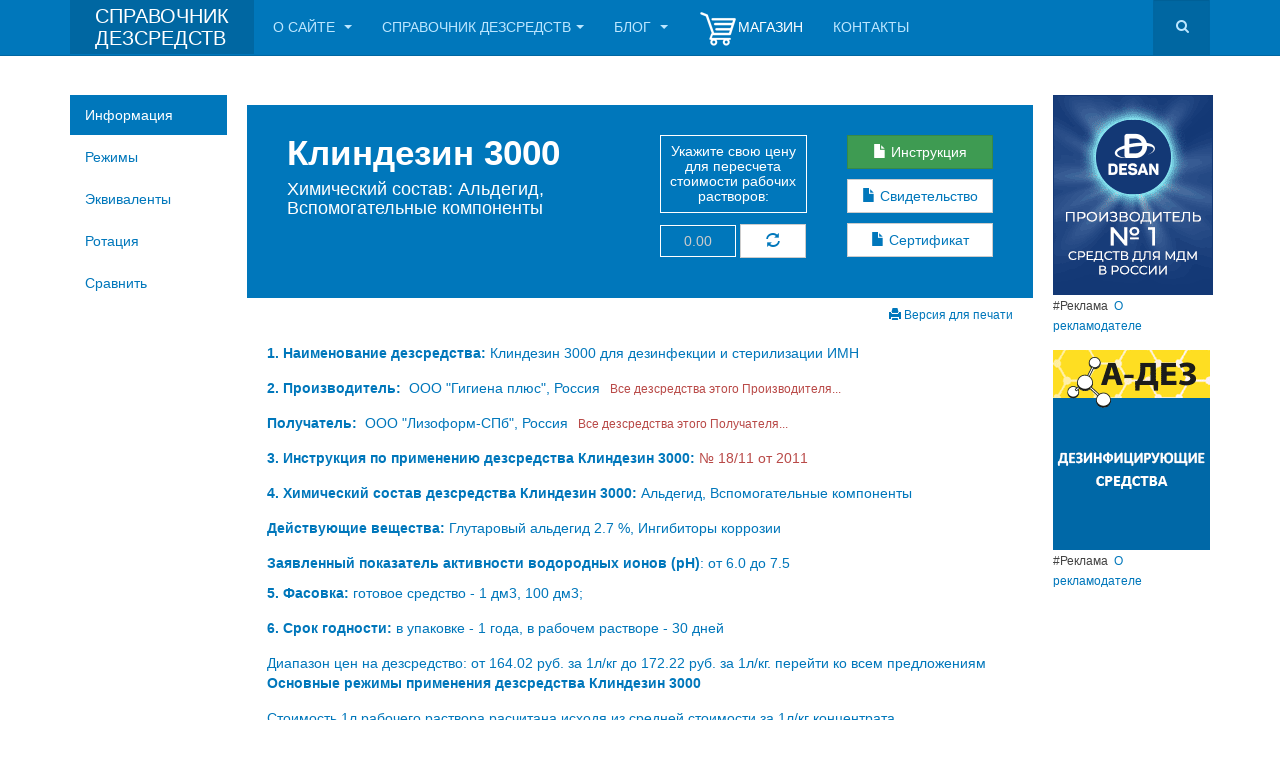

--- FILE ---
content_type: text/html; charset=utf-8
request_url: https://dezr.ru/preparat/klindezin-3000
body_size: 14255
content:

<!DOCTYPE html>
<html lang="ru-ru" dir="ltr"
	  class='com_dezr view-weaponpage itemid-805 j39 mm-hover '>

<head>
	<base href="https://dezr.ru/preparat/klindezin-3000" />
	<meta http-equiv="content-type" content="text/html; charset=utf-8" />
	<meta name="keywords" content="Клиндезин 3000 ,состав, действующие вещества, фасовка, производитель препарата, основные свойства, класс опасности, активность в отношении бактерий, объекты обработки , сфера применения препарата Клиндезин 3000" />
	<meta name="rights" content="Dezr.ru" />
	<meta name="robots" content="index, follow" />
	<meta name="description" content="Дезсредство Клиндезин 3000. Действующие вещества. Цена на дезсредство. Идентичные дезинфицирующие средства." />
	<meta name="generator" content="Joomla! - Open Source Content Management" />
	<title>Клиндезин 3000. Информация о дезинфицирующем средстве - состав, действующие вещества, фасовка, производитель препарата Клиндезин 3000.</title>
	<link href="https://dezr.ru/preparat/klindezin-3000" rel="canonical" />
	<link href="/templates/purity_iii/favicon.ico" rel="shortcut icon" type="image/vnd.microsoft.icon" />
	<link href="https://dezr.ru/component/search/?Itemid=805&amp;Id=24&amp;format=opensearch" rel="search" title="Искать Портал дезсредств" type="application/opensearchdescription+xml" />
	<link href="/media/system/css/calendar-jos.css?43a254be71bb59c0e9c7281cd4c6ac2e" rel="stylesheet" title="Зеленый" media="all" type="text/css" />
	<link href="/templates/system/css/system.css" rel="stylesheet" type="text/css" />
	<link href="/templates/purity_iii/css/legacy-grid.css" rel="stylesheet" type="text/css" />
	<link href="/plugins/system/t3/base-bs3/fonts/font-awesome/css/font-awesome.min.css" rel="stylesheet" type="text/css" />
	<link href="/templates/purity_iii/css/bootstrap.css" rel="stylesheet" type="text/css" />
	<link href="/templates/purity_iii/css/template.css" rel="stylesheet" type="text/css" />
	<link href="/templates/purity_iii/css/megamenu.css" rel="stylesheet" type="text/css" />
	<link href="/templates/purity_iii/fonts/font-awesome/css/font-awesome.min.css" rel="stylesheet" type="text/css" />
	<link href="/components/com_dezr/css/dezr.css" rel="stylesheet" type="text/css" />
	<style type="text/css">
.cloaked_email span:before { content: attr(data-ep-abf06); } .cloaked_email span:after { content: attr(data-ep-b6954); }
</style>
	<script type="application/json" class="joomla-script-options new">{"csrf.token":"bcf4b1c15b816b3b64a4018471b1d67d","system.paths":{"root":"","base":""}}</script>
	<script src="/media/system/js/mootools-core.js?43a254be71bb59c0e9c7281cd4c6ac2e" type="text/javascript"></script>
	<script src="/media/system/js/core.js?43a254be71bb59c0e9c7281cd4c6ac2e" type="text/javascript"></script>
	<script src="/media/system/js/mootools-more.js?43a254be71bb59c0e9c7281cd4c6ac2e" type="text/javascript"></script>
	<script src="/media/jui/js/jquery.min.js?43a254be71bb59c0e9c7281cd4c6ac2e" type="text/javascript"></script>
	<script src="/media/jui/js/jquery-noconflict.js?43a254be71bb59c0e9c7281cd4c6ac2e" type="text/javascript"></script>
	<script src="/media/jui/js/jquery-migrate.min.js?43a254be71bb59c0e9c7281cd4c6ac2e" type="text/javascript"></script>
	<script src="/media/system/js/calendar.js?43a254be71bb59c0e9c7281cd4c6ac2e" type="text/javascript"></script>
	<script src="/media/system/js/calendar-setup.js?43a254be71bb59c0e9c7281cd4c6ac2e" type="text/javascript"></script>
	<script src="/plugins/system/t3/base-bs3/bootstrap/js/bootstrap.js" type="text/javascript"></script>
	<script src="/plugins/system/t3/base-bs3/js/jquery.tap.min.js" type="text/javascript"></script>
	<script src="/plugins/system/t3/base-bs3/js/script.js" type="text/javascript"></script>
	<script src="/plugins/system/t3/base-bs3/js/menu.js" type="text/javascript"></script>
	<script src="/plugins/system/t3/base-bs3/js/nav-collapse.js" type="text/javascript"></script>
	<script type="text/javascript">
jQuery(function($) {
			 $('.hasTip').each(function() {
				var title = $(this).attr('title');
				if (title) {
					var parts = title.split('::', 2);
					var mtelement = document.id(this);
					mtelement.store('tip:title', parts[0]);
					mtelement.store('tip:text', parts[1]);
				}
			});
			var JTooltips = new Tips($('.hasTip').get(), {"maxTitleChars": 50,"fixed": false});
		});Calendar._DN = ["\u0412\u043e\u0441\u043a\u0440\u0435\u0441\u0435\u043d\u044c\u0435","\u041f\u043e\u043d\u0435\u0434\u0435\u043b\u044c\u043d\u0438\u043a","\u0412\u0442\u043e\u0440\u043d\u0438\u043a","\u0421\u0440\u0435\u0434\u0430","\u0427\u0435\u0442\u0432\u0435\u0440\u0433","\u041f\u044f\u0442\u043d\u0438\u0446\u0430","\u0421\u0443\u0431\u0431\u043e\u0442\u0430","\u0412\u043e\u0441\u043a\u0440\u0435\u0441\u0435\u043d\u044c\u0435"]; Calendar._SDN = ["\u0412\u0441","\u041f\u043d","\u0412\u0442","\u0421\u0440","\u0427\u0442","\u041f\u0442","\u0421\u0431","\u0412\u0441"]; Calendar._FD = 0; Calendar._MN = ["\u044f\u043d\u0432\u0430\u0440\u044f","\u0444\u0435\u0432\u0440\u0430\u043b\u044f","\u043c\u0430\u0440\u0442\u0430","\u0430\u043f\u0440\u0435\u043b\u044f","\u043c\u0430\u044f","\u0438\u044e\u043d\u044f","\u0438\u044e\u043b\u044f","\u0430\u0432\u0433\u0443\u0441\u0442\u0430","\u0441\u0435\u043d\u0442\u044f\u0431\u0440\u044f","\u043e\u043a\u0442\u044f\u0431\u0440\u044f","\u043d\u043e\u044f\u0431\u0440\u044f","\u0434\u0435\u043a\u0430\u0431\u0440\u044f"]; Calendar._SMN = ["\u044f\u043d\u0432","\u0444\u0435\u0432","\u043c\u0430\u0440\u0442","\u0430\u043f\u0440","\u043c\u0430\u044f","\u0438\u044e\u043d\u044c","\u0438\u044e\u043b\u044c","\u0430\u0432\u0433","\u0441\u0435\u043d","\u043e\u043a\u0442","\u043d\u043e\u044f\u0431","\u0434\u0435\u043a"]; Calendar._TT = {"INFO":"\u041e \u043a\u0430\u043b\u0435\u043d\u0434\u0430\u0440\u0435","ABOUT":"DHTML Date\/Time Selector\n(c) dynarch.com 20022005 \/ Author: Mihai Bazon\nFor latest version visit: http:\/\/www.dynarch.com\/projects\/calendar\/\nDistributed under GNU LGPL.  See http:\/\/gnu.org\/licenses\/lgpl.html for details.\n\n\u0412\u044b\u0431\u043e\u0440 \u0434\u0430\u0442\u044b:\n- \u0414\u043b\u044f \u0432\u044b\u0431\u043e\u0440\u0430 \u0433\u043e\u0434\u0430 \u0432\u043e\u0441\u043f\u043e\u043b\u044c\u0437\u0443\u0439\u0442\u0435\u0441\u044c \u043a\u043d\u043e\u043f\u043a\u0430\u043c\u0438 < \u0438 >\n- \u0414\u043b\u044f \u0432\u044b\u0431\u043e\u0440\u0430 \u043c\u0435\u0441\u044f\u0446\u0430 \u0432\u043e\u0441\u043f\u043e\u043b\u044c\u0437\u0443\u0439\u0442\u0435\u0441\u044c \u043a\u043d\u043e\u043f\u043a\u0430\u043c\u0438 < \u0438 >\n- \u0414\u043b\u044f \u0431\u044b\u0441\u0442\u0440\u043e\u0433\u043e \u0432\u044b\u0431\u043e\u0440\u0430 \u0443\u0434\u0435\u0440\u0436\u0438\u0432\u0430\u0439\u0442\u0435 \u043a\u0443\u0440\u0441\u043e\u0440 \u043c\u044b\u0448\u0438 \u043d\u0430 \u043b\u044e\u0431\u043e\u0439 \u0438\u0437 \u043a\u043d\u043e\u043f\u043e\u043a \u0432\u044b\u0448\u0435","ABOUT_TIME":"\n\nTime selection:\n Click on any of the time parts to increase it\n or Shiftclick to decrease it\n or click and drag for faster selection.","PREV_YEAR":"\u041d\u0430\u0436\u043c\u0438\u0442\u0435 \u0434\u043b\u044f \u043f\u0435\u0440\u0435\u0445\u043e\u0434\u0430 \u043d\u0430 \u043f\u0440\u0435\u0434\u044b\u0434\u0443\u0449\u0438\u0439 \u0433\u043e\u0434. \u041d\u0430\u0436\u043c\u0438\u0442\u0435 \u0438 \u0443\u0434\u0435\u0440\u0436\u0438\u0432\u0430\u0439\u0442\u0435 \u0434\u043b\u044f \u043e\u0442\u043e\u0431\u0440\u0430\u0436\u0435\u043d\u0438\u044f \u0441\u043f\u0438\u0441\u043a\u0430 \u043b\u0435\u0442.","PREV_MONTH":"\u041d\u0430\u0436\u043c\u0438\u0442\u0435 \u0434\u043b\u044f \u043f\u0435\u0440\u0435\u0445\u043e\u0434\u0430 \u043d\u0430 \u043f\u0440\u0435\u0434\u044b\u0434\u0443\u0449\u0438\u0439 \u043c\u0435\u0441\u044f\u0446. \u041d\u0430\u0436\u043c\u0438\u0442\u0435 \u0438 \u0443\u0434\u0435\u0440\u0436\u0438\u0432\u0430\u0439\u0442\u0435 \u0434\u043b\u044f \u043e\u0442\u043e\u0431\u0440\u0430\u0436\u0435\u043d\u0438\u044f \u0441\u043f\u0438\u0441\u043a\u0430 \u043c\u0435\u0441\u044f\u0446\u0435\u0432.","GO_TODAY":"\u0422\u0435\u043a\u0443\u0449\u0430\u044f \u0434\u0430\u0442\u0430","NEXT_MONTH":"\u041d\u0430\u0436\u043c\u0438\u0442\u0435 \u0434\u043b\u044f \u043f\u0435\u0440\u0435\u0445\u043e\u0434\u0430 \u043d\u0430 \u0441\u043b\u0435\u0434\u0443\u044e\u0449\u0438\u0439 \u043c\u0435\u0441\u044f\u0446. \u041d\u0430\u0436\u043c\u0438\u0442\u0435 \u0438 \u0443\u0434\u0435\u0440\u0436\u0438\u0432\u0430\u0439\u0442\u0435 \u0434\u043b\u044f \u043e\u0442\u043e\u0431\u0440\u0430\u0436\u0435\u043d\u0438\u044f \u0441\u043f\u0438\u0441\u043a\u0430 \u043c\u0435\u0441\u044f\u0446\u0435\u0432.","SEL_DATE":"\u0412\u044b\u0431\u043e\u0440 \u0434\u0430\u0442\u044b","DRAG_TO_MOVE":"\u041f\u043e\u0442\u044f\u043d\u0438\u0442\u0435 \u0434\u043b\u044f \u043f\u0435\u0440\u0435\u043c\u0435\u0449\u0435\u043d\u0438\u044f","PART_TODAY":" \u0421\u0435\u0433\u043e\u0434\u043d\u044f ","DAY_FIRST":"\u041f\u043e\u043a\u0430\u0437\u0430\u0442\u044c \u043f\u0435\u0440\u0432\u044b\u0435 %s","WEEKEND":"0,6","CLOSE":"\u0417\u0430\u043a\u0440\u044b\u0442\u044c","TODAY":"\u0421\u0435\u0433\u043e\u0434\u043d\u044f","TIME_PART":"Shift + \u043a\u043b\u0438\u043a \u0438\u043b\u0438 \u043f\u0435\u0440\u0435\u0442\u0430\u0441\u043a\u0438\u0432\u0430\u043d\u0438\u0435 \u043c\u044b\u0448\u043a\u043e\u0439 \u043f\u043e\u0437\u0432\u043e\u043b\u0438\u0442 \u0438\u0437\u043c\u0435\u043d\u0438\u0442\u044c \u0437\u043d\u0430\u0447\u0435\u043d\u0438\u0435.","DEF_DATE_FORMAT":"%Y%m%d","TT_DATE_FORMAT":"%a, %b %e","WK":"\u043d\u0435\u0434","TIME":"\u0412\u0440\u0435\u043c\u044f:"};
var emailProtector=emailProtector||{};emailProtector.addCloakedMailto=function(f,h){var g=document.querySelectorAll("."+f);for(i=0;i<g.length;i++){var a=g[i],e=a.getElementsByTagName("span"),c="",b="";a.className=a.className.replace(" "+f,"");for(var d=0;d<e.length;d++)c+=e[d].getAttribute("data-ep-abf06"),b=e[d].getAttribute("data-ep-b6954")+b;if(!b)break;a.innerHTML=c+b;if(!h)break;a.parentNode.href="mailto:"+c+b}};
jQuery(function($){ initTooltips(); $("body").on("subform-row-add", initTooltips); function initTooltips (event, container) { container = container || document;$(container).find(".hasTooltip").tooltip({"html": true,"container": "body"});} });jQuery(function($) {
	var btn = $('#search-go').on('click', function() {if($(this).hasClass('go')) $(this).parents('form').submit()});
	$('#mod-search-searchword').on({focus: function() {btn.addClass('go')}, blur: function() {setTimeout(function(){jQuery('#search-go').removeClass('go')}, 500)}});
});
	</script>

	
<!-- META FOR IOS & HANDHELD -->
	<meta name="viewport" content="width=device-width, initial-scale=1.0, maximum-scale=1.0, user-scalable=no"/>
	<style type="text/stylesheet">
		@-webkit-viewport   { width: device-width; }
		@-moz-viewport      { width: device-width; }
		@-ms-viewport       { width: device-width; }
		@-o-viewport        { width: device-width; }
		@viewport           { width: device-width; }
	</style>
	<script type="text/javascript">
		//<![CDATA[
		if (navigator.userAgent.match(/IEMobile\/10\.0/)) {
			var msViewportStyle = document.createElement("style");
			msViewportStyle.appendChild(
				document.createTextNode("@-ms-viewport{width:auto!important}")
			);
			document.getElementsByTagName("head")[0].appendChild(msViewportStyle);
		}
		//]]>
	</script>
<meta name="HandheldFriendly" content="true"/>
<meta name="apple-mobile-web-app-capable" content="YES"/>
<!-- //META FOR IOS & HANDHELD -->




<!-- Le HTML5 shim and media query for IE8 support -->
<!--[if lt IE 9]>
<script src="//html5shim.googlecode.com/svn/trunk/html5.js"></script>
<script type="text/javascript" src="/plugins/system/t3/base-bs3/js/respond.min.js"></script>
<![endif]-->

<!-- You can add Google Analytics here or use T3 Injection feature -->

<!--[if lt IE 9]>
<link rel="stylesheet" href="/templates/purity_iii/css/ie8.css" type="text/css" />
<![endif]--><script src="/templates/purity_iii/js/lists.js" type="text/javascript"></script>
<script src="/templates/purity_iii/js/template.js" type="text/javascript"></script>
<script src="/templates/purity_iii/js/tooltip.js" type="text/javascript"></script>
</head>

<body>
<!-- Google Tag Manager -->
<noscript><iframe src="//www.googletagmanager.com/ns.html?id=GTM-T4F3N6"
height="0" width="0" style="display:none;visibility:hidden"></iframe></noscript>
<script>(function(w,d,s,l,i){w[l]=w[l]||[];w[l].push({'gtm.start':
new Date().getTime(),event:'gtm.js'});var f=d.getElementsByTagName(s)[0],
j=d.createElement(s),dl=l!='dataLayer'?'&l='+l:'';j.async=true;j.src=
'//www.googletagmanager.com/gtm.js?id='+i+dl;f.parentNode.insertBefore(j,f);
})(window,document,'script','dataLayer','GTM-T4F3N6');</script>
<!-- End Google Tag Manager -->

<div class="t3-wrapper"> <!-- Need this wrapper for off-canvas menu. Remove if you don't use of-canvas -->

  
<!-- MAIN NAVIGATION -->
<header id="t3-mainnav" class="wrap navbar navbar-default navbar-fixed-top t3-mainnav">

	<!-- OFF-CANVAS -->
		<!-- //OFF-CANVAS -->

	<div class="contheader container"></div>	
	<div class="container">
		
		
		<!-- NAVBAR HEADER -->
		<div class="navbar-header">

			<!-- LOGO -->
			<div class="logo logo-text">
				<div class="logo-text">
					<a href="https://dezr.ru/" title="СПРАВОЧНИК ДЕЗСРЕДСТВ">
						<div class="h_1">СПРАВОЧНИК ДЕЗСРЕДСТВ</div>
					</a>
				</div>
			</div>
			<!-- //LOGO -->

											<button type="button" class="navbar-toggle" data-toggle="collapse" data-target=".t3-navbar-collapse">
					<i class="fa fa-bars"></i>
				</button>
			
	    	    <!-- HEAD SEARCH -->
	    <div class="head-search">     
	      <form class="form-search" action="/preparat" method="post">
	<div class="search">
		<label for="mod-search-searchword">Искать...</label><i class="fa fa-search" id="search-go"></i><input name="searchword" id="mod-search-searchword" maxlength="200"  class="form-control " type="text" size="20" />	<input type="hidden" name="task" value="search" />
	<input type="hidden" name="option" value="com_search" />
	<input type="hidden" name="Itemid" value="805" />
	</div>
</form>

	    </div>
	    <!-- //HEAD SEARCH -->
	    
		</div>
		<!-- //NAVBAR HEADER -->

		<!-- NAVBAR MAIN -->
				<nav class="t3-navbar-collapse navbar-collapse collapse"></nav>
		
		<nav class="t3-navbar navbar-collapse collapse">
			<div  class="t3-megamenu animate slide"  data-duration="200" data-responsive="true">
<ul class="nav navbar-nav level0">
<li  data-id="101" data-level="1">
<a class="hidden" href="/"   data-target="#">Главная </a>

</li>
<li class="dropdown mega" data-id="824" data-level="1">
<a class=" dropdown-toggle" href="/o-sajte"   data-target="#" data-toggle="dropdown">О сайте <b class="caret"></b></a>

<div class="nav-child dropdown-menu mega-dropdown-menu"  style="width: 300px"  data-width="300"><div class="mega-dropdown-inner">
<div class="row">
<div class="col-xs-12 mega-col-nav" data-width="12"><div class="mega-inner">
<ul class="mega-nav level1">
<li  data-id="828" data-level="2">
<a class="" href="/o-sajte/dlya-avtorov-i-reklamodatelej"   data-target="#">Для авторов и рекламодателей </a>

</li>
<li  data-id="1000" data-level="2">
<a class="" href="/o-sajte/informaciya-dlya-posetitelej"   data-target="#">Информация для посетителей </a>

</li>
<li  data-id="825" data-level="2">
<a class="" href="/o-sajte/otkaz-ot-otvetstvennosti"   data-target="#">Отказ от ответственности </a>

</li>
<li  data-id="899" data-level="2">
<a class="" href="/o-sajte/sitemap"   data-target="#">Карта сайта </a>

</li>
</ul>
</div></div>
</div>
</div></div>
</li>
<li class="dropdown mega mega-align-left" data-id="766" data-level="1" data-alignsub="left">
<a class=" dropdown-toggle" href="/spravochnik-dezsredstv/perechen-dezsredstv"   data-target="#" data-toggle="dropdown">Справочник дезсредств<b class="caret"></b></a>

<div class="nav-child dropdown-menu mega-dropdown-menu"  style="width: 700px"  data-width="700"><div class="mega-dropdown-inner">
<div class="row">
<div class="col-xs-6 mega-col-nav" data-width="6"><div class="mega-inner">
<ul class="mega-nav level1">
<li class="mega mega-group" data-id="771" data-level="2" data-group="1">
<a class=" dropdown-header mega-group-title" href="/spravochnik-dezsredstv/perechen-dezsredstv"   data-target="#">Перечень дезсредств </a>

<div class="nav-child mega-group-ct"  ><div class="mega-dropdown-inner">
<div class="row">
<div class="col-xs-12 mega-col-nav" data-width="12"><div class="mega-inner">
<ul class="mega-nav level2">
<li  data-id="768" data-level="3">
<a class="" href="/spravochnik-dezsredstv/perechen-dezsredstv/po-alfavitu"   data-target="#">По алфавиту </a>

</li>
<li  data-id="769" data-level="3">
<a class="" href="/spravochnik-dezsredstv/perechen-dezsredstv/po-gruppam-dv"   data-target="#">По группам ДВ </a>

</li>
<li  data-id="770" data-level="3">
<a class="" href="/spravochnik-dezsredstv/perechen-dezsredstv/po-proizvoditelyam"   data-target="#">По производителям </a>

</li>
</ul>
</div></div>
</div>
</div></div>
</li>
<li class="mega mega-group" data-id="772" data-level="2" data-group="1">
<a class=" dropdown-header mega-group-title" href="/spravochnik-dezsredstv/podbor-po-parametram"   data-target="#">Подбор по параметрам </a>

<div class="nav-child mega-group-ct"  ><div class="mega-dropdown-inner">
<div class="row">
<div class="col-xs-12 mega-col-nav" data-width="12"><div class="mega-inner">
<ul class="mega-nav level2">
<li  data-id="773" data-level="3">
<a class="" href="/spravochnik-dezsredstv/podbor-po-parametram/bystryj-podbor"   data-target="#">Быстрый подбор </a>

</li>
<li  data-id="774" data-level="3">
<a class="" href="/spravochnik-dezsredstv/podbor-po-parametram/po-dejstvuyushchim-veshchestvam"   data-target="#">По действующим веществам </a>

</li>
<li  data-id="775" data-level="3">
<a class="" href="/spravochnik-dezsredstv/podbor-po-parametram/po-sfere-primeneniya"   data-target="#">По сфере применения </a>

</li>
<li  data-id="776" data-level="3">
<a class="" href="/spravochnik-dezsredstv/podbor-po-parametram/po-forme-vypuska"   data-target="#">По форме выпуска </a>

</li>
<li  data-id="777" data-level="3">
<a class="" href="/spravochnik-dezsredstv/podbor-po-parametram/rasshirennyj-podbor"   data-target="#">Расширенный подбор </a>

</li>
<li  data-id="829" data-level="3">
<a class="hidden-menu" href="/spravochnik-dezsredstv/podbor-po-parametram/rezultat-podbora"   data-target="#">Результат подбора </a>

</li>
</ul>
</div></div>
</div>
</div></div>
</li>
</ul>
</div></div>
<div class="col-xs-6 mega-col-nav hidden-collapse" data-width="6" data-hidewcol="1"><div class="mega-inner">
<ul class="mega-nav level1">
<li class="mega mega-group" data-id="778" data-level="2" data-group="1">
<a class=" dropdown-header mega-group-title" href="/spravochnik-dezsredstv/raschet-potrebnosti-dezsredstv"   data-target="#">Расчет потребности дезсредств </a>

<div class="nav-child mega-group-ct"  ><div class="mega-dropdown-inner">
<div class="row">
<div class="col-xs-12 mega-col-nav" data-width="12"><div class="mega-inner">
<ul class="mega-nav level2">
<li  data-id="779" data-level="3">
<a class="" href="/spravochnik-dezsredstv/raschet-potrebnosti-dezsredstv/tekushchaya-uborka"   data-target="#">Текущая уборка </a>

</li>
<li  data-id="780" data-level="3">
<a class="" href="/spravochnik-dezsredstv/raschet-potrebnosti-dezsredstv/generalnaya-uborka"   data-target="#">Генеральная уборка </a>

</li>
<li  data-id="781" data-level="3">
<a class="" href="/spravochnik-dezsredstv/raschet-potrebnosti-dezsredstv/obrabotka-kozhnykh-pokrovov"   data-target="#">Обработка кожных покровов </a>

</li>
<li  data-id="782" data-level="3">
<a class="" href="/spravochnik-dezsredstv/raschet-potrebnosti-dezsredstv/obrabotka-izdelij-meditsinskogo-naznacheniya"   data-target="#">Обработка изделий медицинского назначения </a>

</li>
<li  data-id="831" data-level="3">
<a class="" href="/spravochnik-dezsredstv/raschet-potrebnosti-dezsredstv/2015-03-31-12-31-29"   data-target="#">Результат расчета </a>

</li>
</ul>
</div></div>
</div>
</div></div>
</li>
</ul>
</div></div>
</div>
</div></div>
</li>
<li class="dropdown mega" data-id="815" data-level="1">
<a class=" dropdown-toggle" href="/rubriki-izdaniya"   data-target="#" data-toggle="dropdown">Блог <b class="caret"></b></a>

<div class="nav-child dropdown-menu mega-dropdown-menu"  style="width: 300px"  data-width="300"><div class="mega-dropdown-inner">
<div class="row">
<div class="col-xs-12 mega-col-nav" data-width="12"><div class="mega-inner">
<ul class="mega-nav level1">
<li  data-id="816" data-level="2">
<a class="" href="/rubriki-izdaniya/spravochnik-dezsredstv-statji"   data-target="#">Новости справочника дезсредств </a>

</li>
<li  data-id="822" data-level="2">
<a class="" href="/rubriki-izdaniya/dezinfektsiya-v-lpu"   data-target="#">Дезинфекция в медицинских учреждениях </a>

</li>
<li  data-id="821" data-level="2">
<a class="" href="/rubriki-izdaniya/dezinfektsiya-na-predpriyatiyakh-obsluzhivaniya"   data-target="#">Дезинфекция на предприятиях обслуживания </a>

</li>
<li  data-id="823" data-level="2">
<a class="" href="/rubriki-izdaniya/ispolzovanie-dezinfitsiruyushchikh-sredstv"   data-target="#">Использование дезинфицирующих средств </a>

</li>
<li  data-id="849" data-level="2">
<a class="" href="/rubriki-izdaniya/bezopasnost-dezinfektsionnoj-deyatelnosti"   data-target="#">Безопасность дезинфекционной деятельности </a>

</li>
<li  data-id="820" data-level="2">
<a class="" href="/rubriki-izdaniya/zarubezhnaya-praktika"   data-target="#">Утилизация отходов </a>

</li>
<li  data-id="850" data-level="2">
<a class="" href="/rubriki-izdaniya/klinig"   data-target="#">Клининг </a>

</li>
<li  data-id="817" data-level="2">
<a class="" href="/rubriki-izdaniya/normativnoe-regulirovanie"   data-target="#">Документы </a>

</li>
<li  data-id="818" data-level="2">
<a class="" href="/rubriki-izdaniya/uchebnye-materialy"   data-target="#">Учебные материалы </a>

</li>
<li  data-id="950" data-level="2">
<a class="" href="/rubriki-izdaniya/latest-articles"   data-target="#">Недавние статьи </a>

</li>
</ul>
</div></div>
</div>
</div></div>
</li>
<li  data-id="819" data-level="1">
<a class="white-text" href="https://shop.dezr.ru"   data-target="#"><img src="/images/content/white_cart.png" alt="Магазин" /><span class="image-title">Магазин</span> </a>

</li>
<li  data-id="826" data-level="1">
<a class="" href="/kontakty"   data-target="#">Контакты </a>

</li>
</ul>
</div>

		</nav>
    <!-- //NAVBAR MAIN -->

	</div>
</header>
<!-- //MAIN NAVIGATION -->




  

  

<div id="t3-mainbody" class="container t3-mainbody">
	<div class="row">

		<!-- MAIN CONTENT 00-->
		<div id="t3-content" class="t3-content col-xs-12 col-md-8  col-md-push-2">
						<div id="system-message-container">
	</div>

									<div class="bannergroup row paddingbottom10 hidden-xs">


</div>
	
						<div class="row">
<div class="page-masthead">
	<div class="jumbotron jumbotron-primary">
		<div class="container">
			<div class="col-md-6">
				<h2>
				<table id="jumboTable"><tr><td style="line-height: 1em;">
					<strong>Клиндезин 3000&nbsp;&nbsp;</strong>
				</td>
				</tr></table>
				</h2>
				<div style="color:white;font-size: 18px;margin-top: 10px;margin-bottom: 10px;font-weight: 500;line-height: 1.1;" >Химический состав:
				Альдегид, Вспомогательные компоненты				</div>
			</div>
			<div class="col-md-3">			
																
				<div style="color: white;text-align: center;padding: 8px 0;border: 1px white solid; margin: 0 0 11px 0; font-size:14px; line-height: 1.1;">Укажите свою цену для пересчета стоимости рабочих растворов:</div>			
																
				<form method="POST" id="my_price_form" action="ddd">	
					<input type="hidden" id="weapon_id" value="24">
					<input style="text-align: center;width:52%;" title="Укажите свою цену для пересчета стоимости рабочих растворов"
						type="text" name="my_price" 
						size="3" maxlength="7" placeholder="0.00" pattern="\d+(\.\d{2})?" value="">	
					<button formaction="/preparat/klindezin-3000"
					class="btn btn-default btn-block btn-my text-primary" style="display:inline; width:45%" title="Пересчитать режимы по этой цене">
						<span class="glyphicon glyphicon-refresh"></span>
					</button>		
				</form>	
			</div>
			<form action="/instruktsiya/klindezin-3000" method="POST">
				<div class="col-md-3">			
					<button type="submit" class="btn btn-success btn-block btn-my">
						<span class="glyphicon glyphicon-file"></span>&nbsp;Инструкция
					</button>
										<noindex><a href="http://dezshare.ru/documents/24/klindezin-3000-sv-2016-pdf" target="_blank" type="button" class="btn btn-default btn-block btn-my text-primary" rel="nofollow" >
						<span class="glyphicon glyphicon-file"></span>&nbsp;Свидетельство
					</a></noindex>
										<noindex><a href="http://dezshare.ru/documents/24/klindezin-3000-ds-10-19-pdf" target="_blank" type="button" class="btn btn-default btn-block btn-my text-primary" rel="nofollow" >
						<span class="glyphicon glyphicon-file"></span>&nbsp;Сертификат
					</a></noindex>
				</div>			
			</form>	
		</div>	
	</div>
</div>	
<div class="text-primary col-xs-12">
    <div itemscope itemtype="http://data-vocabulary.org/Product">
		<a target="_blank" id="print_btn" href="/print/klindezin-3000">
			<div class="text-right lead small">
				<span style="color:#0077bb; padding-top:10px" class="glyphicon glyphicon-print"></span>
				Версия для печати
			</div>
		</a>
		<p><label>1. Наименование дезсредства:&nbsp;</label><span itemprop="name">Клиндезин 3000 для дезинфекции и стерилизации ИМН</span></p>
		<p><label>2. Производитель:&nbsp;</label><span itemprop="brand">
		ООО "Гигиена плюс", Россия</span>
		<a href="javascript: void(0)" rel="1" class="creators_title_href text-danger small">&nbsp;&nbsp;Все дезсредства этого Производителя...</a> 
		<table class="table" id="cr_b_1" style="display: none;">
			<tr>
				<td style="vertical-align: top;">
																																<a target="_self" href="/preparat/klindezin-3000" >Клиндезин 3000</a>
					</br>
																											
<!-- END КОСТЫЛЬ  -->									
					<a target="_self" title="Купить по цене 781.00 руб." href="https://shop.dezr.ru/index.php?dispatch=products.view&product_id=903">
						<img src="/images/content/cart05.gif">
					</a>
										<a target="_self" href="/preparat/lizarin" >Лизарин</a>
					</br>
																											
<!-- END КОСТЫЛЬ  -->									
					<a target="_self" title="Купить по цене 834.00 руб." href="https://shop.dezr.ru/index.php?dispatch=products.view&product_id=340">
						<img src="/images/content/cart05.gif">
					</a>
										<a target="_self" href="/preparat/bebidez-ultra" >БэбиДез Ультра</a>
					</br>
																											
<!-- END КОСТЫЛЬ  -->									
					<a target="_self" title="Купить по цене 1241.00 руб." href="https://shop.dezr.ru/index.php?dispatch=products.view&product_id=334">
						<img src="/images/content/cart05.gif">
					</a>
										<a target="_self" href="/preparat/klindezin-spetsial" >Клиндезин-специаль</a>
					</br>
											</td><td style="vertical-align: top;">																
<!-- END КОСТЫЛЬ  -->									
					<a target="_self" title="Купить по цене 2091.00 руб." href="https://shop.dezr.ru/index.php?dispatch=products.view&product_id=889">
						<img src="/images/content/cart05.gif">
					</a>
										<a target="_self" href="/preparat/lizoformin-3000" >Лизоформин 3000</a>
					</br>
																											
<!-- END КОСТЫЛЬ  -->									
					<a target="_self" title="Купить по цене 583.00 руб." href="https://shop.dezr.ru/index.php?dispatch=products.view&product_id=337">
						<img src="/images/content/cart05.gif">
					</a>
										<a target="_self" href="/preparat/klindezin-ekstra" >Клиндезин Экстра</a>
					</br>
																						<a target="_self" href="/preparat/klindezin-soft" >Клиндезин софт</a>
					</br>
																						<a target="_self" href="/preparat/uhazher-mylo" >Ухажёр (мыло)</a>
					</br>
											</td><td style="vertical-align: top;">											<a target="_self" href="/preparat/septokhloral-plyus" >Септохлораль +</a>
					</br>
																						<a target="_self" href="/preparat/sanimed-ekspress" >Санимед-Экспресс</a>
					</br>
									</td>
			</tr>
		</table>				
        <label><span>Получатель:&nbsp;</span></label>
            <noindex><a href="http://www.lysoform.ru/" class="a_link2" target="_blank" rel="nofollow" >ООО "Лизоформ-СПб", Россия</a></noindex>		<a href="javascript: void(0)" rel="2" class="creators_title_href text-danger small">&nbsp;&nbsp;Все дезсредства этого Получателя...</a> 			
		<table class="table" id="cr_b_2" style="display: none;">
			<tr>
				<td>
																					<a target="_self" href="/preparat/klindezin-3000" >Клиндезин 3000</a>
						</br>
																	<a target="_self" href="/preparat/klindezin-forte" >Клиндезин-Форте</a>
						</br>
																					
<!-- END КОСТЫЛЬ  -->									
							<a target="_self" title="Купить по цене 1804.00 руб." href="https://shop.dezr.ru/index.php?dispatch=products.view&product_id=335">
								<img src="/images/content/cart05.gif">
							</a>
												<a target="_self" href="/preparat/klindezin-sprey" >Клиндезин-спрей</a>
						</br>
																					
<!-- END КОСТЫЛЬ  -->									
							<a target="_self" title="Купить по цене 11752.00 руб." href="https://shop.dezr.ru/index.php?dispatch=products.view&product_id=331">
								<img src="/images/content/cart05.gif">
							</a>
												<a target="_self" href="/preparat/klindezin-oksi" >Клиндезин-Окси</a>
						</br>
																					
<!-- END КОСТЫЛЬ  -->									
							<a target="_self" title="Купить по цене 781.00 руб." href="https://shop.dezr.ru/index.php?dispatch=products.view&product_id=903">
								<img src="/images/content/cart05.gif">
							</a>
												<a target="_self" href="/preparat/lizarin" >Лизарин</a>
						</br>
																					
<!-- END КОСТЫЛЬ  -->									
							<a target="_self" title="Купить по цене 1184.00 руб." href="https://shop.dezr.ru/index.php?dispatch=products.view&product_id=624">
								<img src="/images/content/cart05.gif">
							</a>
												<a target="_self" href="/preparat/lizoformin-spetsial" >Лизоформин специаль</a>
						</br>
																	<a target="_self" href="/preparat/amotsid" >Амоцид</a>
						</br>
																					
<!-- END КОСТЫЛЬ  -->									
							<a target="_self" title="Купить по цене 1296.00 руб." href="https://shop.dezr.ru/index.php?dispatch=products.view&product_id=118">
								<img src="/images/content/cart05.gif">
							</a>
												<a target="_self" href="/preparat/akhd-2000-ekspress" >АХД 2000 - экспресс</a>
						</br>
																					
<!-- END КОСТЫЛЬ  -->									
							<a target="_self" title="Купить по цене 834.00 руб." href="https://shop.dezr.ru/index.php?dispatch=products.view&product_id=340">
								<img src="/images/content/cart05.gif">
							</a>
												<a target="_self" href="/preparat/bebidez-ultra" >БэбиДез Ультра</a>
						</br>
																					
<!-- END КОСТЫЛЬ  -->									
							<a target="_self" title="Купить по цене 1241.00 руб." href="https://shop.dezr.ru/index.php?dispatch=products.view&product_id=334">
								<img src="/images/content/cart05.gif">
							</a>
												<a target="_self" href="/preparat/klindezin-spetsial" >Клиндезин-специаль</a>
						</br>
																					
<!-- END КОСТЫЛЬ  -->									
							<a target="_self" title="Купить по цене 2091.00 руб." href="https://shop.dezr.ru/index.php?dispatch=products.view&product_id=889">
								<img src="/images/content/cart05.gif">
							</a>
												<a target="_self" href="/preparat/lizoformin-3000" >Лизоформин 3000</a>
						</br>
																					
<!-- END КОСТЫЛЬ  -->									
							<a target="_self" title="Купить по цене 1361.00 руб." href="https://shop.dezr.ru/index.php?dispatch=products.view&product_id=342">
								<img src="/images/content/cart05.gif">
							</a>
												<a target="_self" href="/preparat/bebidez" >БэбиДез</a>
						</br>
																	<a target="_self" href="/preparat/sterizol" >Стеризол</a>
						</br>
											</td><td style="vertical-align: top;">										
<!-- END КОСТЫЛЬ  -->									
							<a target="_self" title="Купить по цене 1077.00 руб." href="https://shop.dezr.ru/index.php?dispatch=products.view&product_id=621">
								<img src="/images/content/cart05.gif">
							</a>
												<a target="_self" href="/preparat/blanizol-pur" >Бланизол-Пур</a>
						</br>
																	<a target="_self" href="/preparat/ukhazher" >Ухажер</a>
						</br>
																	<a target="_self" href="/preparat/klindezin-enzim" >Клиндезин-энзим</a>
						</br>
																					
<!-- END КОСТЫЛЬ  -->									
							<a target="_self" title="Купить по цене 583.00 руб." href="https://shop.dezr.ru/index.php?dispatch=products.view&product_id=337">
								<img src="/images/content/cart05.gif">
							</a>
												<a target="_self" href="/preparat/klindezin-ekstra" >Клиндезин Экстра</a>
						</br>
																					
<!-- END КОСТЫЛЬ  -->									
							<a target="_self" title="Купить по цене 12142.00 руб." href="https://shop.dezr.ru/index.php?dispatch=products.view&product_id=432">
								<img src="/images/content/cart05.gif">
							</a>
												<a target="_self" href="/preparat/empauer" >Эмпауэр</a>
						</br>
																	<a target="_self" href="/preparat/lizaksin-sprey" >Лизаксин-спрей</a>
						</br>
																					
<!-- END КОСТЫЛЬ  -->									
							<a target="_self" title="Купить по цене 5563.00 руб." href="https://shop.dezr.ru/index.php?dispatch=products.view&product_id=339">
								<img src="/images/content/cart05.gif">
							</a>
												<a target="_self" href="/preparat/klindezin-opa-plyus" >Клиндезин ОПА плюс</a>
						</br>
																					
<!-- END КОСТЫЛЬ  -->									
							<a target="_self" title="Купить по цене 2650.00 руб." href="https://shop.dezr.ru/index.php?dispatch=products.view&product_id=2343">
								<img src="/images/content/cart05.gif">
							</a>
												<a target="_self" href="/preparat/lizaksin-salfetki" >Лизаксин-салфетки</a>
						</br>
																	<a target="_self" href="/preparat/klindezin-soft" >Клиндезин софт</a>
						</br>
																	<a target="_self" href="/preparat/klindezin-elit-r" >Клиндезин-элит Р</a>
						</br>
																	<a target="_self" href="/preparat/klindezin-elit-op" >Клиндезин-элит ОП</a>
						</br>
																	<a target="_self" href="/preparat/klindezin-elit-op-red" >Клиндезин-элит ОП ред</a>
						</br>
																	<a target="_self" href="/preparat/khospizept-rastvor" >Хоспизепт-раствор</a>
						</br>
											</td><td style="vertical-align: top;">						<a target="_self" href="/preparat/rapisayd-ra" >Раписайд РА</a>
						</br>
																	<a target="_self" href="/preparat/vaza-soft" >ВАЗА-СОФТ</a>
						</br>
																	<a target="_self" href="/preparat/khospizept-tukh" >Хоспизепт-Тух</a>
						</br>
																	<a target="_self" href="/preparat/klindezin-elit" >Клиндезин-элит +</a>
						</br>
																	<a target="_self" href="/preparat/almirol" >Алмироль</a>
						</br>
																	<a target="_self" href="/preparat/aerodezin-2000" >Аэродезин 2000</a>
						</br>
																	<a target="_self" href="/preparat/akhd-2000-spetsial" >АХД 2000-специаль</a>
						</br>
																	<a target="_self" href="/preparat/uhazher-mylo" >Ухажёр (мыло)</a>
						</br>
																	<a target="_self" href="/preparat/septokhloral-plyus" >Септохлораль +</a>
						</br>
																	<a target="_self" href="/preparat/intersept" >Интерсепт</a>
						</br>
																	<a target="_self" href="/preparat/khospidermin" >Хоспидермин</a>
						</br>
																	<a target="_self" href="/preparat/rapisajd-opa-28" >Раписайд ОПА-28</a>
						</br>
																	<a target="_self" href="/preparat/sanimed-ekspress" >Санимед-Экспресс</a>
						</br>
															</td>
			</tr>
		</table>						
    </p>
    <p itemprop="description">
        <label>3. Инструкция по применению дезсредства Клиндезин 3000: </label>
		        <a href="/instruktsiya/klindezin-3000" title="Инструкция по применению" class="text-danger">
             № 18/11 от 2011        </a>
		    </p>
    <p itemprop="description"><label>4. Химический состав дезсредства Клиндезин 3000:  </label>
        Альдегид, Вспомогательные компоненты    </>
            <p  itemprop="description"><label>Действующие вещества: </label>
            Глутаровый альдегид 2.7 %, Ингибиторы коррозии         </p>
    
        <p><strong>Заявленный показатель активности водородных ионов (pH)</strong>: от 6.0 до 7.5</p>
    				
    <p class="packs"><label>5. Фacовка: </label>
        готовое средство - 1 дм3, 100 дм3;     </p>
    <p><label>6. Срок годности:&nbsp;</label>в упаковке - 1 года, в рабочем растворе - 30 дней	</p>
            <div>Диапазон цен на дезсредство: от 164.02 руб. за 1л/кг  до 172.22 руб. за 1л/кг. <a id="go_to_prices_list" href="#prices_list">перейти ко всем предложениям</a></div>
         
    <p><label>Основные режимы применения дезсредства Клиндезин 3000</label></p>
	<div>Стоимость 1л рабочего раствора расчитана исходя из средней стоимости за 1л/кг концентрата.</div>
    <div>
            <table class="table table-bordered" style="margin-bottom:10px;>
        <tr class="active">
            <th width="60%">Режим</th>
            <th>Конц / эксп</th>
                    </tr>
                <tr>
            <td>Дезинфекция ИМН по бактериям (исключая туберкулез)</td>
            <td>
                100 % / 10 мин.<br />            </td>
            </tr>        <tr>
            <td>Дезинфекция поверхностей по бактериям (исключая туберкулез)</td>
            <td>
                Нет режима <br>            </td>
            </tr>        <tr>
            <td>ДВУ эндоскопов</td>
            <td>
                100 % / 20 мин.<br />            </td>
            </tr>        <tr>
            <td>Стерилизация изделий медицинского назначения</td>
            <td>
                100 % / 360 мин.<br />            </td>
            </tr>        <tr>
            <td>Гигиеническая обработка рук</td>
            <td>
                Нет режима <br>            </td>
            </tr>        <tr>
            <td>Обработка рук хирургов</td>
            <td>
                Нет режима <br>            </td>
            </tr>        <tr>
            <td>Обработка операционного поля</td>
            <td>
                Нет режима <br>            </td>
            </tr> 
    </table>
	<div style="margin-bottom:10px;">
		<a href="/rezhimy/klindezin-3000" class="text-danger small" >
			Посмотреть все режимы применения...
		</a>
	</div>
    </div>
<p><label>7. Расход средства на поверхности: </label> - нет данных </p>
            
    <p><label>8. Особые свойства: </label>
            Сохранение свойств при замораживании/размораживании        </p>
    <p><label>9. Класс опасности: </label>
        при введении в желудок - 3;  при нанесении на кожу - 4;  рабочего раствора - 4    </p>
    <p><label>10. Активно в отношении: </label>
        <br />Бактерии - <i>Mycobacterium tuberculosi, Возбудители ВБИ, Грамотрицательные бактерии, Грамположительные бактерии;</i><br />Вирусы - <i>Атипичной пневмонии, Герпеса, Грипп, Парентеральных гепатитов, Птичьего гриппа (H5N1), Ротавирусы, Свиной грипп (H1N1), Энтеральных гепатитов;</i><br />Патогенные грибы - <i>Дерматофитон, Кандида;</i><br>Спороцидные свойства;        <br/>
    </p>
    <p><label>11. Сфера применения дезсредства согласно инструкции: </label>
        ЛПУ    </p>
        <p><label>12. Объекты обработки (инструкция на дезсредство  № 18/11 от 2011): </label>
        Гибкие эндоскопы, Жесткие эндоскопы, ИМН из металлов, резин на основе натурального и силиконового каучука, стекла, пластмасс, ИМН обычные, Инструменты к эндоскопам, Инструменты стоматологические, Инструменты хирургические        <br/>
    </p>
     
    <p>
		<label>13. Роспотребнадзор:</label>
				<noindex><a target="_blank" class="text-danger" href="http://fp.crc.ru/evrazes/?oper=s&type=max&text_prodnm=%F1%F0%E5%E4%F1%F2%E2%EE%20%CA%EB%E8%ED%E4%E5%E7%E8%ED%203000&pdk=on&text_n_type=%C5" rel="nofollow" > свидетельство о регистрации дезсредства </a></noindex>
        смотреть на официальном сайте fp.crc.ru
    </p>
    <p><label>14. Список всех дезсредств </label>
        <a target="_self" class="text-danger" href="/proizvoditel-dezsredstv/gigiena_plyus_ooo_rossiya"> 
			производителя ООО "Гигиена плюс", Россия...
		</a>
    </p>    
        </div>
</div>
</div>
<script type="text/javascript">
	jQuery().ready(function(){
	jQuery("#print_btn").click(function(){
	my_price_form.baseURI=window.location.origin;
	my_price_form.action='/index.php?option=com_dezr&view=weaponpage&Itemid=833&Id='+weapon_id.value;  
//	alert(#my_price_form)
	my_price_form.submit();  
	return false;
	});
	});
</script>
              
              	
              
		</div>
		<!-- //MAIN CONTENT 0 -->

		<!-- SIDEBAR 1 -->
		<div class="t3-sidebar t3-sidebar-1 col-xs-6  col-md-2  col-md-pull-8 ">
			<div class="t3-module module " id="Mod238"><div class="module-inner"><div class="module-ct"><ul class="nav menunav nav-pills nav-stacked">
<li class="item-795 current active"><a href="/preparat/klindezin-3000" >Информация</a></li><li class="item-796"><a href="/rezhimy/klindezin-3000" >Режимы</a></li><li class="item-797"><a href="/ekvivalenty/klindezin-3000" >Эквиваленты</a></li><li class="item-798"><a href="/rotatsiya/klindezin-3000" >Ротация</a></li><li class="item-799"><a href="/sravnit/klindezin-3000" >Сравнить</a></li></ul>
</div></div></div><div class="t3-module module_topleftbaner " id="Mod296"><div class="module-inner"><div class="module-ct"><div class="bannergroup_topleftbaner">


</div>
</div></div></div><div class="t3-module module " id="Mod239"><div class="module-inner"><div class="module-ct"><div class="bannergroup">


</div>
</div></div></div>
		</div>
		<!-- //SIDEBAR 1 -->
	
		<!-- SIDEBAR 2 -->
		<div class="t3-sidebar t3-sidebar-2 col-xs-6  col-md-2 ">
			<div class="t3-module module_topleftbaner  " id="Mod316"><div class="module-inner"><div class="module-ct">

<div class="custom_topleftbaner "  >
	<noindex><a href="https://de-san.ru/catalogs/gospitalnaya-gigiena?erid=2VfnxwyU2YY" target="_blank" rel="nofollow" title="Реклама ООО ДЕСАН ИНН 7733272576 erid: 2VfnxwyU2YY" >
							<img src="https://dezr.ru/images/bananers/Desan-dezr_banner-160x200.gif" alt="Реклама ООО ДЕСАН ИНН 7733272576 erid: 2VfnxwyU2YY">
						</a></noindex>
<p>
  <span style="font-size:smaller">#Реклама&nbsp;
  <a href="javascript:alert('Реклама ООО ДЕСАН ИНН 7733272576 erid: 2VfnxwyU2YY');" title="Реклама ООО ДЕСАН ИНН 7733272576 erid: 2VfnxwyU2YY">О рекламодателе</a> </span>
</p></div>
</div></div></div><div class="t3-module module_topleftbaner  " id="Mod314"><div class="module-inner"><div class="module-ct">

<div class="custom_topleftbaner "  >
	<noindex><a href="https://a-dez.ru/disinfection/?erid=2VfnxvyxzGY" target="_blank" rel="nofollow" title="Реклама ООО ДЕЗКОНТРАКТ ИНН 7718888138 erid: 2VfnxvyxzGY" >
							<img src="https://dezr.ru/images/bananers/20210525_A-Dez_160x200.gif" alt="Реклама ООО ДЕЗКОНТРАКТ ИНН 7718888138 erid: 2VfnxvyxzGY" width="157" height="200">
						</a></noindex>
<p>
  <span style="font-size:smaller">#Реклама&nbsp;
  <a href="javascript:alert('Реклама ООО ДЕЗКОНТРАКТ ИНН 7718888138 erid: 2VfnxvyxzGY');" title="Реклама ООО ДЕЗКОНТРАКТ ИНН 7718888138 erid: 2VfnxvyxzGY">О рекламодателе</a> </span>
</p>
</div>
</div></div></div><div class="t3-module module " id="Mod236"><div class="module-inner"><div class="module-ct"><div class="bannergroup">


</div>
</div></div></div>
		</div>
		<!-- //SIDEBAR 2 -->
	
	</div>
</div> 
  

  
<!-- NAV HELPER -->
<nav class="wrap t3-navhelper ">
	<div class="container">
		
<ol class="breadcrumb ">
	<li class="active">Вы здесь: &#160;</li><li><a href="/" class="pathway">Главная</a><span class="divider"><img src="/templates/purity_iii/images/system/arrow.png" alt="" /></span></li><li><a href="/preparat/klindezin-3000" class="pathway">Клиндезин 3000</a><span class="divider"><img src="/templates/purity_iii/images/system/arrow.png" alt="" /></span></li><li><span>Информация</span></li></ol>

	</div>
</nav>
<!-- //NAV HELPER -->
  
<!-- BACK TOP TOP BUTTON -->
<div id="back-to-top" data-spy="affix" data-offset-top="300" class="back-to-top hidden-xs hidden-sm affix-top">
  <button class="btn btn-primary" title="Back to Top"><i class="fa fa-caret-up"></i></button>
</div>
<script type="text/javascript">
(function($) {
	// Back to top
	$('#back-to-top').on('click', function(){
		$("html, body").animate({scrollTop: 0}, 500);
		return false;
	});
    $(window).load(function(){
        // hide button to top if the document height not greater than window height*2;using window load for more accurate calculate.    
        if ((parseInt($(window).height())*2)>(parseInt($(document).height()))) {
            $('#back-to-top').hide();
        } 
    });
})(jQuery);
</script>
<!-- BACK TO TOP BUTTON -->
	
<!-- FOOTER -->
<footer id="t3-footer" class="wrap t3-footer">

	
		<section class="t3-footer" style="padding:10px 0">
		<div class="container">
			<style>
.h_4 {
    font-size: 18px;
    margin-top: 10px;
    line-height: 1.1;
}
</style>
<div class="row">
	<div class="col-md-3">
		<div class="h_4">
			<a href="/spravochnik-dezsredstv/perechen-dezsredstv/po-alfavitu">
				СПРАВОЧНИК ДЕЗСРЕДСТВ			</a>
		</div>	
		<p class="lead">		</p>
				<p class="small">			
			<a href="/spravochnik-dezsredstv/perechen-dezsredstv/po-alfavitu">
				По алфавиту			</a>					
		</p>	
				<p class="small">			
			<a href="/spravochnik-dezsredstv/perechen-dezsredstv/po-gruppam-dv">
				По группам ДВ			</a>					
		</p>	
				<p class="small">			
			<a href="/spravochnik-dezsredstv/perechen-dezsredstv/po-proizvoditelyam">
				По производителям			</a>					
		</p>	
			
					<p class="small">			
			<a href="/spravochnik-dezsredstv/podbor-po-parametram/bystryj-podbor">
				Быстрый подбор			</a>
		</p>				
					<p class="small">			
			<a href="/spravochnik-dezsredstv/podbor-po-parametram/po-dejstvuyushchim-veshchestvam">
				По действующим веществам			</a>
		</p>				
					<p class="small">			
			<a href="/spravochnik-dezsredstv/podbor-po-parametram/po-sfere-primeneniya">
				По сфере применения			</a>
		</p>				
					<p class="small">			
			<a href="/spravochnik-dezsredstv/podbor-po-parametram/po-forme-vypuska">
				По форме выпуска			</a>
		</p>				
					<p class="small">			
			<a href="/spravochnik-dezsredstv/podbor-po-parametram/rasshirennyj-podbor">
				Расширенный подбор			</a>
		</p>				
					<p class="small">			
			<a href="/spravochnik-dezsredstv/podbor-po-parametram/rezultat-podbora">
				Результат подбора			</a>
		</p>				
				

					<p class="small">			
			<a href="/spravochnik-dezsredstv/raschet-potrebnosti-dezsredstv/tekushchaya-uborka">
				Текущая уборка			</a>
		</p>				
					<p class="small">			
			<a href="/spravochnik-dezsredstv/raschet-potrebnosti-dezsredstv/generalnaya-uborka">
				Генеральная уборка			</a>
		</p>				
					<p class="small">			
			<a href="/spravochnik-dezsredstv/raschet-potrebnosti-dezsredstv/obrabotka-kozhnykh-pokrovov">
				Обработка кожных покровов			</a>
		</p>				
					<p class="small">			
			<a href="/spravochnik-dezsredstv/raschet-potrebnosti-dezsredstv/obrabotka-izdelij-meditsinskogo-naznacheniya">
				Обработка изделий медицинского назначения			</a>
		</p>				
					<p class="small">			
			<a href="/spravochnik-dezsredstv/raschet-potrebnosti-dezsredstv/2015-03-31-12-31-29">
				Результат расчета			</a>
		</p>				
				
	</div>
	<div class="col-md-3">
		<div class="h_4">
			<a href="/rubriki-izdaniya">
				БЛОГ			</a>
		</div>		
		<p class="lead">	</p>		
					<p class="small">				
			<a href="/rubriki-izdaniya/spravochnik-dezsredstv-statji">
				Новости справочника дезсредств			</a>
		</p>			
					<p class="small">				
			<a href="/rubriki-izdaniya/dezinfektsiya-v-lpu">
				Дезинфекция в медицинских учреждениях			</a>
		</p>			
					<p class="small">				
			<a href="/rubriki-izdaniya/dezinfektsiya-na-predpriyatiyakh-obsluzhivaniya">
				Дезинфекция на предприятиях обслуживания			</a>
		</p>			
					<p class="small">				
			<a href="/rubriki-izdaniya/ispolzovanie-dezinfitsiruyushchikh-sredstv">
				Использование дезинфицирующих средств			</a>
		</p>			
					<p class="small">				
			<a href="/rubriki-izdaniya/bezopasnost-dezinfektsionnoj-deyatelnosti">
				Безопасность дезинфекционной деятельности			</a>
		</p>			
					<p class="small">				
			<a href="/rubriki-izdaniya/zarubezhnaya-praktika">
				Утилизация отходов			</a>
		</p>			
					<p class="small">				
			<a href="/rubriki-izdaniya/klinig">
				Клининг			</a>
		</p>			
					<p class="small">				
			<a href="/rubriki-izdaniya/normativnoe-regulirovanie">
				Документы			</a>
		</p>			
					<p class="small">				
			<a href="/rubriki-izdaniya/uchebnye-materialy">
				Учебные материалы			</a>
		</p>			
					<p class="small">				
			<a href="/rubriki-izdaniya/latest-articles">
				Недавние статьи			</a>
		</p>			
				
		
	</div>
	<div class="col-md-3">
		<div class="h_4">
			<a rel="nofollow" href="https://shop.dezr.ru/">
				МАГАЗИН			</a>
		</div>		
		<p class="lead">			</p>
		<p class="small"><a rel="nofollow" href="https://shop.dezr.ru/dezinficiruyuschie-sredstva/">Дезинфицирующие средства</a></p>
		<p class="small"><a rel="nofollow" href="https://shop.dezr.ru/kozhnye-antiseptiki-i-myla/">Кожные антисептики</a></p>
		<p class="small"><a rel="nofollow" href="https://shop.dezr.ru/moyuschie-sredstva-i-myla-ru/">Моющие средства</a></p>
		<p class="small"><a rel="nofollow" href="https://shop.dezr.ru/dezinsekciya/">Дезинсекция</a></p>
		<p class="small"><a rel="nofollow" href="https://shop.dezr.ru/oborudovanie/">Дезинфекционное оборудование</a></p>			
		<p class="small"><a rel="nofollow" href="https://shop.dezr.ru/oborudovanie/medicinskaya-mebel/">Медицинская мебель</a></p>			
		<p class="small"><a rel="nofollow" href="https://shop.dezr.ru/oborudovanie/utilizaciya-medicinskih-othodov/">Утилизация медотходов</a></p>						
		<p class="small"><a rel="nofollow" href="https://shop.dezr.ru/indikatory-i-testy/">Индикаторы, тест-полоски</a></p>			
	</div>
	<div class="col-md-3">
		<div class="h_4">
			<a href="/o-sajte">
				О САЙТЕ			</a>
		</div>	
		<p class="lead"></p>		
					<p class="small">				
			<a href="/o-sajte/dlya-avtorov-i-reklamodatelej">
				Для авторов и рекламодателей			</a>
		</p>			
					<p class="small">				
			<a href="/o-sajte/informaciya-dlya-posetitelej">
				Информация для посетителей			</a>
		</p>			
					<p class="small">				
			<a href="/o-sajte/otkaz-ot-otvetstvennosti">
				Отказ от ответственности			</a>
		</p>			
					<p class="small">				
			<a href="/o-sajte/sitemap">
				Карта сайта			</a>
		</p>			
				
		<p class="small">				
			<a href="/proizvoditel-dezsredstv">
				Производители дезсредств			</a>
		</p>			
	</div>	
</div>
		</div>
	</section>
		<section class="wrap t3-navhelper" style="padding:10px 0">
		<div class="container">
			

<div class="customwrap t3-navhelper"  >
	<div class="row">
<div class="col-md-4">
<div class="vcard">
<p><strong> <span class="fn org">Справочник дезсредств</span> </strong></p>
<div class="small">Тел.: <a href="tel:+74991102104" style="
    font-size: 25px;
"><span class="tel">+7 (499) 110-21-04</span></a><br /> Url: <a class="url" href="http://www.dezr.ru/">https://dezr.ru</a><br /> E-mail: <a href="javascript:// EP_MESSAGE_PROTECTED"><span class="email"><span class="cloaked_email ep_ad6890b4"><span data-ep-abf06="&#105;&#110;" data-ep-b6954="&#114;u"><span data-ep-b6954="r&#46;" data-ep-abf06="&#102;&#111;"><span data-ep-b6954="e&#122;" data-ep-abf06="&#64;&#100;"></span></span></span></span></span><span class="cloaked_email ep_92583f4f" style="display:none;"><span data-ep-b6954="r&#117;" data-ep-abf06="in"><span data-ep-abf06="&#102;&#111;" data-ep-b6954="r."><span data-ep-abf06="&#64;d" data-ep-b6954="&#101;&#122;"></span></span></span></span></a><script type="text/javascript">emailProtector.addCloakedMailto("ep_92583f4f", 1);</script><br /> <span class="workhours">Время работы: Пн.-Пт. — 9:00-18:00 </span><br /> Адрес: 107140, <span class="adr"><span class="region">город Москва.</span>, <span class="street-address">ул Нижняя Красносельская, д. 5, стр. 1, эт. цоколь, пом. 13 ком.4</span></span></div>
</div>
</div>
</div>
</div>

		</div>
	</section>
		<section class="row-blue" style="padding:10px 0">
		<div class="container">
			

<div class="customrow-blue"  >
	<div>
<p>Copyright © <script>document.write(new Date().getFullYear())</script>, «СПРАВОЧНИК ДЕЗСРЕДСТВ»</p>
</div></div>

		</div>
	</section>
	</footer>
<!-- //FOOTER -->
</div>

<!-- Yandex.Metrika informer -->
<noindex><a href="https://metrika.yandex.ru/stat/?id=30861136&amp;from=informer" target="_blank" rel="nofollow" ><img src="https://informer.yandex.ru/informer/30861136/3_1_FFFFFFFF_EFEFEFFF_0_pageviews"
style="width:88px; height:31px; border:0;" alt="Яндекс.Метрика" title="Яндекс.Метрика: данные за сегодня (просмотры, визиты и уникальные посетители)" class="ym-advanced-informer" data-cid="30861136" data-lang="ru" /></a></noindex>
<!-- /Yandex.Metrika informer -->

<!-- Yandex.Metrika counter -->
<script type="text/javascript" >
   (function(m,e,t,r,i,k,a){m[i]=m[i]||function(){(m[i].a=m[i].a||[]).push(arguments)};
   m[i].l=1*new Date();k=e.createElement(t),a=e.getElementsByTagName(t)[0],k.async=1,k.src=r,a.parentNode.insertBefore(k,a)})
   (window, document, "script", "https://mc.yandex.ru/metrika/tag.js", "ym");

   ym(30861136, "init", {
        clickmap:true,
        trackLinks:true,
        accurateTrackBounce:true,
        webvisor:true
   });
</script>
<noscript><div><img src="https://mc.yandex.ru/watch/30861136" style="position:absolute; left:-9999px;" alt="" /></div></noscript>
<!-- /Yandex.Metrika counter -->
</body>

</html>

--- FILE ---
content_type: text/css
request_url: https://dezr.ru/components/com_dezr/css/dezr.css
body_size: 616
content:
#loading-overlay{position:fixed;left:0;top:0;bottom:0;right:0;background:#FFF;opacity:0.9;filter:alpha(opacity=80);display:none;}
#loading-overlay span{width:240px;height:50px;position:absolute;top:50%;left:50%;margin:-25px 0 0 -150px;background:url(/images/content/loading.gif) no-repeat 50% 100%;font-size:20px;}
.no-margin{margin:0 !important}
.input-smaller{padding:2px 10px 2px 10px !important; height:24px !important}
.padding5 {padding:5px !important}
.paddingbottom10 {padding-bottom:10px}
.paddingleft20 {padding-left:20px}
.btn-my {margin:0px 0px 10px 0px !important;}
.row-blue {background-color: #0067a2;color: white;}
.hidden-menu {display:none !important}
.banneritem {padding-bottom: 5px}
.corona {font-size:16px; text-align:justify;}
.corona p {font-size:16px; text-align:justify;} 
#easyTooltip2{padding:5px 10px;border:1px solid #195fa4;background:#195fa4 url(bg.gif) repeat-x;color:#fff;width:250px;}
#menuSpravochnik li ul li {color: rgb(0, 119, 187); list-style-type: disc; padding: 5px 0 5px 0}
#menuSpravochnik li ul li a{font-size: 14px}
h3.spravochnik {color: rgb(0, 119, 187);}
#jumboTable td, #jumboTable tr td {border-top: none;}
tr.promoted {background:#0077bb; color: white;  border-color: white !important;}

--- FILE ---
content_type: application/javascript
request_url: https://dezr.ru/templates/purity_iii/js/template.js
body_size: 8714
content:
/**
 * @package    Dezlist Template - ТехИнформ
 * @version    1.0 Март 15, 2012
 * @author     ТехИнформ http://www.ti.dn.ua
 * @copyright  Copyright (C) 2012 ТехИнформ
 */
var current_element = 0;
var select_element = 0;
var current_select_option = 0;

function LoadImg(pathImg) {
    var img = new Image();
    img.src = pathImg;
    return img;
}
function alertObj(o){var s="";for(k in o){s+=k+": "+o[k]+"\r\n";}alert(s);}

function getWeaponList( current_form_name, select_option )
{
    var $ = jQuery;
    if ($("#result").attr('value')) return;
    options = new Array;
    data = $('form').serialize();
    data = data + '&calculation_type=' + current_form_name;
    $.getJSON("/result_ajax.php", data, function(result)
    {
		$('div[name="' + current_form_name + '"] #weapons').html('<option value="0">Выбрать средство</option>');
        if(result != null)
        {
            for(var i = 0; i < result.length; i++)
            {
                $('div[name="' + current_form_name + '"] #weapons').append('<option value="' + result[i].id + '">' + result[i].name + '</option>\n');
            }
            if( select_option != '' )
            {
                $('div[name="' + current_form_name + '"] #weapons [value="' + select_option + '"]').attr("selected", "selected");
            }

            if( show_result == 1 )
            {
                weapons_cleaning_id = $('input[name="cleaning[weapons]"]').val();
                weapons_scleaning_id = $('input[name="scleaning[weapons]"]').val();
                weapons_medical_id = $('input[name="medical[weapons]"]').val();

                $('div[name="cleaning"] #weapons [value="' + weapons_cleaning_id + '"]').attr("selected", "selected");
                $('div[name="scleaning"] #weapons [value="' + weapons_scleaning_id + '"]').attr("selected", "selected");
                $('div[name="medical"] #weapons [value="' + weapons_medical_id + '"]').attr("selected", "selected");


            }
        }

        if( $(current_element).hasClass('exposition') )
        {
            // console.log(this);
            if ($('div[name="' + current_form_name + '"] #weapons').children().length == 1)
            {
                $('div[name="' + current_form_name + '"] td.' + current_element.name).css({
                    display: "inline"
                });
            }
            else
            {
                $('div[name="' + current_form_name + '"] td.exposition_warning').css({
                    display: "none"
                });
            }
        }
        if (select_element == 1){
            $('#weapons option:eq(0)').attr("selected", "selected");
        }
    });
    return false;
}

function showList()
{
    var $ = jQuery;
    $("#list_processingobjects tr").last().remove();
    $("#list_processingobjects tr").next().next().next().next().next().next().next().next().next().toggle();
    $("#list_processingobjects tr").last().after("<tr><td onclick='hideList()' colspan='2'><p class='text-danger'>Скрыть список<br>^<br>^</p></td></tr>");
}

function hideList()
{
    var $ = jQuery;
    $("#list_processingobjects tr").last().remove();
    $("#list_processingobjects tr").next().next().next().next().next().next().next().next().next().hide();
    $("#list_processingobjects tr").last().after("<tr><td onclick='showList()' colspan='2'><p class='text-danger'>Показать полный список<br>V<br>V</p></td></tr>");
}

function mySerializeForm(id_form)
{
    var $ = jQuery,
        data = [], obj;

    $(id_form + ' input').each(function()
    {
        if( this.type == 'text' && this.value != '' )
        {
            obj = {};
            obj['name'] = this.name;
            obj['value'] = this.value;
            obj['type'] = this.type;
            data.push(obj);
        }

        if( this.type == 'checkbox' && this.checked )
        {
            obj = {};
            obj['id'] = this.id;
            obj['value'] = this.value;
            obj['type'] = this.type;
            data.push(obj);
        }

        if( this.type == 'radio' && this.checked )
        {
            obj = {};
            obj['name'] = this.name;
            obj['value'] = this.value;
            obj['type'] = this.type;
            data.push(obj);
        }
    });

    $(id_form + ' select').each(function()
    {
        obj = {};
        obj['name'] = this.name;
        obj['value'] = this.value;
        obj['type'] = 'select';
        obj['id'] = this.id;
        data.push(obj);
    });

    return data;
}

function clearForm( form_name )
{
    var $ = jQuery;
    $('div[name="' + form_name + '"] :checkbox').removeAttr('checked');
    $('div[name="' + form_name + '"] .input_text:text').val('');
}

function clearAllForms( )
{
    var $ = jQuery;
    var form_name = new Array( 'cleaning', 'scleaning', 'skin', 'medical' );

    for (var i = 0; i < form_name.length; i++)
    {
        $('div[name="' + form_name[i] + '"] :checkbox').removeAttr('checked');
        $('div[name="' + form_name[i] + '"] .input_text:text').val('');
    }

    clear_weapon_list();
}

function getWeaponAllList()
{
    var form_name = new Array( 'cleaning', 'scleaning', 'skin', 'medical' );

    for (var i = 0; i < form_name.length; i++)
    {
        getWeaponList(form_name[i], '');
    }
}

jQuery(function($)
{
    hideList();
    var process = 0;
    var count = 0;
    var last_value_company = 0;

    if(typeof(show_result) == "undefined") show_result = 0;

    if( show_result == 1 )
    {
        // при загрузке страницы
        $('#calc_menu').append('<li class="item-830"><a class="button55" href="#">Результаты расчета</a></li>\n');
        $('.scrol_wraper').hide();
        $('.table_res').hide();



        $('em#company_name').text( $('#company_name_hidden').val() );

        company_id_hidden = $('#company_id_hidden').val();
        getWeaponAllList();
        set_result_title();
        if( company_id_hidden && company_id_hidden != '' )
        {
            last_value_company = company_id_hidden;
            count++;
            $('.company option[value="' + company_id_hidden + '"]').attr('selected', 'selected');
            set_result_title();

        }

        $('div[name="result"] .scrol_wraper').show();
        $('#calculation_type').val('result');
        $('.title_h1_2').hide();
        $('.company').hide();
        $('.create_company').hide();

        $('#calc_menu li.active').removeClass('active');
		$('#calc_menu li.current').removeClass('current');
        $('.item-830').addClass('current active');
        var btnEl = $('.button55').bind('click', function()
        {
            $('.scrol_wraper').hide();
            $('div[name="result"]').show();
            $('div[name="result"] .scrol_wraper').show();

            set_result_title();

            $('.table_res').hide();
            $('#calculation_type').val('result');
            $('.print_submit').show();
            $('.title_h1_2').hide();
            $('.company').hide();
            $('.create_company').hide();

			$('#calc_menu li.active').removeClass('active');
			$('#calc_menu li.current').removeClass('current');
            $('.item-830').addClass('current active');
            return false;
        });
		
		if(btnEl.parent().hasClass('active')) btnEl.trigger('click');
    }

    window.addEventListener('popstate', function(e){
        if (e.state){
            $(e.state.sel).trigger('click', true);
        }
    }, false);

    var btnEl = $('.button51').click(function(e, his)
    {
        //текущая
        if(!his) history.pushState({sel: '.button51'}, '', this.href);
        $('.scrol_wraper').hide();
        $('div[name="result"]').hide();
        $('.title_rsch, .breadcrumbs span:last').text('Текущая уборка');
		document.title = 'Расчет потребности дезсредств для текущей обработки помещений в Реестре дезинфицирующих средств';		
        $('div[name="cleaning"]').show();
        $('.table_res').show();
        $('#calculation_type').val('cleaning');
        $('.print_submit').hide();
        $('.title_h1_2').show();
        $('.company').show();
        $('.create_company').show();

        if ($('.company :selected').attr('value') != 0) {
            $('.delete_company').show();
            $('.delete_tab').show();
        }

        $('#calc_menu li.active').removeClass('active');
		$('#calc_menu li.current').removeClass('current');
        $(this).parent().addClass('current active');
        return false;
    });
	
	if(btnEl.parent().hasClass('active')) btnEl.trigger('click');

    btnEl = $('.button52').click(function(e, his)
    {   //генеральная
        if(!his) history.pushState({sel: '.button52'}, '', this.href);
        $('.scrol_wraper').hide();
        $('div[name="result"]').hide();
        $('.title_rsch, .breadcrumbs span:last').text('Генеральная уборка');
		document.title = 'Расчет потребности дезсредств для генеральной уборки помещений в Реестре дезинфицирующих средств';
        $('div[name="scleaning"]').show();
        $('.table_res').show();
        $('#calculation_type').val('scleaning');
        $('.print_submit').hide();
        $('.title_h1_2').show();
        $('.company').show();
        $('.create_company').show();

        if ($('.company :selected').attr('value') != 0) {
            $('.delete_company').show();
            $('.delete_tab').show();
        }

        $('#calc_menu li.active').removeClass('active');
		$('#calc_menu li.current').removeClass('current');
        $(this).parent().addClass('current active');
        return false;
    });
	
	if(btnEl.parent().hasClass('active')) btnEl.trigger('click');

    btnEl = $('.button53').click(function(e, his)
    {
        // кожных
        if(!his) history.pushState({sel: '.button53'}, '', this.href);
        $('.scrol_wraper').hide();
        $('div[name="result"]').hide();
        $('.title_rsch, .breadcrumbs span:last').text('Обработка кожных покровов');
		document.title = 'Расчет потребности дезсредств для обработки кожных покровов в Реестре дезинфицирующих средств';		
        $('div[name="skin"]').show();
        $('.table_res').show();
        $('#calculation_type').val('skin');
        $('.print_submit').hide();
        $('.title_h1_2').show();
        $('.company').show();
        $('.create_company').show();

        if ($('.company :selected').attr('value') != 0) {
            $('.delete_company').show();
            $('.delete_tab').show();
        }

        $('#calc_menu li.active').removeClass('active');
		$('#calc_menu li.current').removeClass('current');
        $(this).parent().addClass('current active');
        return false;
    });
	
	if(btnEl.parent().hasClass('active')) btnEl.trigger('click');

    btnEl = $('.button54').click(function(e, his)
    {
        // изделий
        if(!his) history.pushState({sel: '.button54'}, '', this.href);
        $('.scrol_wraper').hide();
        $('div[name="result"]').hide();
        $('.title_rsch, .breadcrumbs span:last').text('Обработка изделий медицинского назначения');
		document.title = 'Расчет потребности дезсредств для обработки изделий медицинского назначения в Реестре дезинфицирующих средств';		
        $('div[name="medical"]').show();
        $('.table_res').show();
        $('#calculation_type').val('medical');
        $('.print_submit').hide();
        $('.title_h1_2').show();
        $('.company').show();
        $('.create_company').show();

        if ($('.company :selected').attr('value') != 0) {
            $('.delete_company').show();
            $('.delete_tab').show();
        }

        $('#calc_menu li.active').removeClass('active');
		$('#calc_menu li.current').removeClass('current');
        $(this).parent().addClass('current active');

        return false;
    });
	
	if(btnEl.parent().hasClass('active')) btnEl.trigger('click');

    $('#save').click(function()
    {

        forms=Array('cleaning', 'scleaning','skin','medical');
        var  save_is_response = 0;
        var need_exit= 0;
        jQuery.map(forms, function(current_form_name){
            if (need_exit==1) return false;
            form_data = mySerializeForm('div[name="' + current_form_name + '"]');
            id_company = $('.company :selected').attr('value');
            id_user = $('#id_user').attr('value');

            if( id_company != 0 )
            {

                $.ajax
                ({
                    type: "post",
                    url: '/result_ajax.php',
                    dataType: "json",
                    async: false,
                    data: {
                        calculation_type:'saveCompanyData',
                        id_company:id_company,
                        id_user:id_user,
                        form_data:form_data,
                        form_name:current_form_name
                    },
                    success: function (response, textStatus)
                    {
                        if ( response.code == '1' )
                        {

                            save_is_response=parseInt(save_is_response)+parseInt(1);
                            // console.log(save_is_response);
                            if (parseInt(save_is_response)==4){
                                alert_text='Данные сохранены ';
                                if (id_company!=0){
                                    alert_text=alert_text+'для '+$('.company :selected').text();;
                                }
                                alert(alert_text);
                            }


                        }
                    }
                });


            }
            else
            {
                alert('Вы должны выбрать компанию для сохранения');
                need_exit=1;
                return false;
            }

        });


    });

    $('.create_company').click(function()
    {
        if( process == 0 ){
            if( confirm('Вы хотите создать новый расчет. В этом случае предыдущие результаты расчетов будут удалены. Продолжить?') )
            {
                process++;

                $('.title_rsch').hide();
                $('.title_h1_2').hide();
                $('.company').hide();
                $('.delete_company').hide();
                $('.delete_tab').hide();
                $('.company_name').show();
                $('.cancel').show();
                clearAllForms();
                $('.item-830').hide();
                $('#weapons option[value="0"]').attr("selected", "selected");
            }
        } else
        if( process == 1 )
        {
            process = 0;
            company_name = $('.company_name').attr('value');
            id_user = $('#id_user').attr('value');

            $.ajax
            ({
                type: "get",
                url: '/result_ajax.php',
                dataType: "json",
                data: {
                    calculation_type:'createCompany',
                    company_name:company_name,
                    id_user:id_user
                },
                success: function (response, textStatus)
                {
                    if( response.code == '0' )
                    {
                        $('.company_name').hide();
                        $('.cancel').hide();
                        $('.title_rsch').show();
                        $('.title_h1_2').show();
                        $('.company').show();
                    }
                    else if ( response.code == '1' )
                    {

                        clearAllForms();

                        $('.company_name').hide();
                        $('.cancel').hide();
                        $('.title_rsch').show();
                        $('.title_h1_2').show();
                        $('.company').append('<option selected="selected" value="' + response.id_company + '">' + response.company_name + '</option>\n');
                        $('.company').show();
                        $('.delete_company').show();
                        $('.delete_tob').show();
                        // не сохранялось для вновь созданных

                        $('#company_name_hidden').val(company_name);
                        $('#company_id_hidden').val(response.id_company);

                        //  clear_weapon_list();

                    }
                }
            });
            clearAllForms();
            $('.item-830').hide();
        }
    });

    $('.delete_company').click(function()
    {
        if(confirm("Вы уверены, что хотите удалить эту компанию?") )
        {
            id_company = $('.company :selected').attr('value');
            id_user = $('#id_user').attr('value');

            if( id_company != 0 )
            {
                $.ajax
                ({
                    type: "get",
                    url: '/result_ajax.php',
                    dataType: "json",
                    data: {
                        calculation_type:'deleteCompany',
                        id_company:id_company,
                        id_user:id_user
                    },
                    success: function (response, textStatus)
                    {
                        if ( response.code == '1' )
                        {
                            $('.company :selected').remove();
                            $('.delete_company').hide();
                            count = 0;
                            clearAllForms();
                        }
                    }
                });
            }
            else
            {
                $('.delete_company').hide();
            }
        }
    });

    $('.delete_tab2').click(function()
    {
        rel=jQuery(this).attr('rel');

        $('.result_tab_'+rel).remove();
        if (rel!='skin'){
            $('div[name="'+rel+'"] #weapons option[value!="0"]').remove();
            $('#print_form input[name="'+rel+'[weapons]"]').val('0');
        }
        else{
            $('div[name="'+rel+'"] .weapons option').removeAttr('selected')
        }
        $('div[name="'+rel+'"] #weapons option[value="0"]').attr("selected", "selected");
        $(".itog.conclusion").hide();

    });

    $('.cancel').click(function()
    {
        process = 0;
        id_company = $('.company :selected').attr('value');

        if( id_company == 0 ) $('.cancel').hide();

        $('.company_name').hide();
        $('.title_rsch').show();
        $('.company').show();
    });

    $('.company').change(function()
    {	select_element = 0;
        if($(this).find("option:checked").index() == 2){
            select_element = 1;;
        }
        count++;
        id_company = $(this).val();
        current_form_name = $('#calculation_type').val();

        if( count >= 2 && id_company != 0 )
        {
            if( confirm('Вы хотите начать новый расчет. В этом случае предыдущие результаты расчетов будут удалены. Продолжить?') )
            {
                clearAllForms();

                $('.item-830').hide();
                $('div.calculation_wraper select.weapons option[value="0"]').attr('selected', 'selected');

                if( id_company != 0 )
                {
                    loadCompanyData();
                }
                else
                {
                    $('.delete_company').hide();
                    $('.delete_tab').hide();
                }
            }
            else
            {
                $('.company option[value="' + last_value_company + '"]').attr('selected', 'selected');
            }
        }
        else if( count >= 2 && id_company == 0 )
        {

            if( confirm('Вы хотите начать новый расчет. В этом случае предыдущие результаты расчетов будут удалены. Продолжить?') )
            {
                $('.item-830').hide();
                count = 0;
                $('.delete_company').hide();
                $('.delete_tab').hide();

                clearForm( current_form_name );
                clearAllForms();
                $('.item-830').hide();
            }
        }
        else if( count < 2 )
        {
            if( confirm('Вы хотите начать новый расчет. В этом случае предыдущие результаты расчетов будут удалены. Продолжить?') )
            {
                $('.delete_company').show();
                $('.delete_tab').show();

                loadCompanyData();
            }
        }

        $('#company_name_hidden').val( $('.company option:selected').text() );
        $('#company_id_hidden').val( $('.company option:selected').val() );

        if( last_value_company == 0 ) last_value_company = id_company;

        set_result_title();
    });
    //	}); /* Объект обработки */
    $('#processingobjects').click(function() {
        if ($('#list_processingobjects').is(":hidden")) {
            $('#list_processingobjects').show();
            $('#list_processingtypes').hide();
            $('#list_activitytypes').hide();
            $('.table_activityobjects').hide();
        } else
            $('#list_processingobjects').hide();
        return false;
    });
	
    /* Активно в отношении */
    $('.activityobjects').click(function() {
        var id = $(this).attr('alex');
        $('#list_activityobjects_' + id).toggle();
    });

    $("p.expand").each(function(){
        var attr=$(this).attr('alex');
        if(typeof attr !== 'undefined' && attr !== false){
            if($('#list_activityobjects_'+attr+' tr').length<=1){

                $(this).children().remove();
                $(this).css("margin-left","29px");
                $("#list_activityobjects_"+attr).remove();
            }
        }
    })

    /* Действующее вещество */
    $('.activesubstancesgroups td.name').click(function() {

        id = $(this).attr('id');
        id = str_replace(id,'activesubstancesgroup_','');
        if ($('.parent_group_' + id).is(":hidden")) {
			$(this).find('span').removeClass('glyphicon-collapse-down');
            $(this).find('span').addClass('glyphicon-collapse-up');
            $('.parent_group_' + id).show();
        } else{
            $('.parent_group_' + id).hide();
			$(this).find('span').removeClass('glyphicon-collapse-up');
            $(this).find('span').addClass('glyphicon-collapse-down');
        }
        return false;
    });

    $('.table_activityobjects').hide();
    $("input#jform_show_password").parent().css("border","none")
    $("dd input").addClass("data_register");



    /* снять флажки */
    $('.clear_simple').click(function() {
        $(':checkbox').removeAttr('checked');
        $('.input-sm:text').val('');
        $('.no_act_gr:radio').attr('checked','checked');
    });

    $('.stage').click(function(){
        $('.stage_div').hide();
        $('#stage'+$(this).attr('rel')).show();
    });

    $('.radio_gr_all').click(function(){
        $('.act_gr'+$(this).attr('value')).attr("checked","checked");
        $('.no_act_dv:radio').attr('checked','checked');
        $('.no_act_dv:radio').attr('checked',null);
        if ($(this).attr('value') == '1')
            $('.act_gr_mnx').attr('disabled',null);
        else
            $('.act_gr_mnx').attr('disabled','disabled');
    });

    $('.act_gr1,.act_gr-1,.act_gr0').click(function(){
        $('.radio_gr_all:radio').attr('checked',null);
        id = $(this).attr('id_group');
        $('.no_act_dv_'+id+':radio').attr('checked','checked');
        $('.no_act_dv_'+id+':radio').attr('checked',null);
    });
    $('.act_dv1,.act_dv-1,.act_dv0').click(function(){
        id = $(this).attr('id_group');
        $('.radio_gr_all:radio').attr('checked',null);
        $('.no_act_gr_'+id+':radio').attr('checked','checked');
    });

    $('.act_gr1').click(function() {
        $('.act_gr_mnx_'+$(this).attr('rel')).attr('disabled',null);
    });
    $('.act_gr-1, .act_gr0').click(function() {
        $('.act_gr_mnx_'+$(this).attr('rel')).attr('disabled','disabled');
    });


    $('.clear_modes').click(function() {
        $(':checkbox').removeAttr('checked');
    });
    $('.clear_activesubstances').click(function() {
        $(':checkbox').removeAttr('checked');
    });
    $('.clear_scopes').click(function() {
        $(':checkbox').removeAttr('checked');
    });
    $('.clear_packtypes').click(function() {
        $(':checkbox').removeAttr('checked');
    });
    $('.clear_cleaning').click(function()
    {
        $('.item-830').hide();
        current_form_name = $('#calculation_type').val();
        clearAllForms();
    });
    //только экспозиция
    $('div.scrol_wraper input[type="text"].exposition').blur(function()
    {
        //смена перечня препаратов ,при смене экспозиции
        current_element = this;
        current_form_name = $(this).parents('div.scrol_wraper').attr('name');
        getWeaponList(current_form_name, '');
    });
    // и кожные покровы
    $('div.scrol_wraper input[type="text"].skin').blur(function()
    {
        current_element = this;
        current_form_name = $(this).parents('div.scrol_wraper').attr('name');
        getWeaponList(current_form_name, '');
    });

    $('div.scrol_wraper input[type="checkbox"]').click(function()
    {
        current_form_name = $(this).parents('div.scrol_wraper').attr('name');
        getWeaponList(current_form_name, '');
    });

    $('div.scrol_wraper input[type="radio"]').click(function()
    {
        current_form_name = $(this).parents('div.scrol_wraper').attr('name');
        getWeaponList(current_form_name, '');
    });
    $('#btnCalc').click(

        function() {
            boxes = $('.weapons');
            cnt = 0;
            for (i = 0; i < boxes.length; i++) {
                if (boxes[i].value != 0) {
                    cnt++;
                }

            }
            if (cnt == 0) {
                if (boxes.length == 1) alert("Не выбрано средство");
                else
                    alert("Не выбрано ни одно средство");
                return false;
            }
            else{
                set_result_title();
            }
        }); /*ChangeHeight();*/
    

    jQuery(".num_text").keyup(function(event) {
        fieldval = jQuery(this).val();
        var re = /^[0-9]*(\.|\,)?[0-9]*$/;
        if (re.test(fieldval)) {
            jQuery(this).removeClass('wrong');
            jQuery(this).val(str_replace(fieldval, ',', '.'));
        } else {
            jQuery(this).val('');
            jQuery(this).addClass('wrong');
        }
    });
    jQuery(".num_text").blur(function() {
        jQuery(this).removeClass('wrong');
    })
});



jQuery(function($){
    $(".tooltip_class99").easyTooltip();
    $(".tooltip_class99").easyTooltip({
        tooltipId: "easyTooltip2",
        content: "Авторизация на сайте позволит Вам сохранить введенные данные. При дальнейших покупках они будут подставлены автоматически. Помимо этого авторизация дает возможность вести историю заказов, отслеживать статус их обработки через сайт."
    })
    $(".tooltip_class1").easyTooltip();
    $(".tooltip_class1").easyTooltip({
        tooltipId: "easyTooltip2",
        content: "Укажите какого объема емкости используются для замачивания ИМН в литрах."
    })

    $(".tooltip_class2").easyTooltip();
    $(".tooltip_class2").easyTooltip({
        tooltipId: "easyTooltip2",
        content: "Укажите какое количество емкостей используется ежедневно в среднем во всех хирургических отделениях."
    })

    $(".tooltip_class39").easyTooltip();
    $(".tooltip_class39").easyTooltip({
        tooltipId: "easyTooltip2",
        content: "Для того, чтобы иметь возможность сохранить введенные данные для расчета потребности в дезредствах – пожалуйста, авторизуйтесь."
    })

    $(".tooltip_class3").easyTooltip();
    $(".tooltip_class3").easyTooltip({
        tooltipId: "easyTooltip2",
        content: 'При выборе режимов обработки объектов необходимо руководствоваться требованиями санитарно-эпидемиологических правил и нормативов СанПиН 2.1.3.2630-10 «Санитарно-эпидемиологические требования к организациям, осуществляющим медицинскую деятельность»'
    });

    $(".tooltip_class4").easyTooltip();
    $(".tooltip_class4").easyTooltip({
        tooltipId: "easyTooltip2",
        content: 'Укажите максимально удобное время для обработки в минутах и будут подобраны препараты, у которых время обработки не превышает указанное Вами.'
    });

    $(".tooltip_class5").easyTooltip();
    $(".tooltip_class5").easyTooltip({
        tooltipId: "easyTooltip2",
        content: 'Укажите количество уборок, проводимых за сутки.'
    });

    $(".tooltip_class6").easyTooltip();
    $(".tooltip_class6").easyTooltip({
        tooltipId: "easyTooltip2",
        content: 'Укажите на какое количество суток Вы хотите произвести расчет. Например: три месяца – 91, год – 365.'
    });

    $(".tooltip_class7").easyTooltip();
    $(".tooltip_class7").easyTooltip({
        tooltipId: "easyTooltip2",
        content: 'Укажите в штуках количество конкретного оборудования. Площадь будет рассчитана автоматически в соответствии с указанной площадью и просуммирована. '
    });

    $(".tooltip_class8").easyTooltip();
    $(".tooltip_class8").easyTooltip({
        tooltipId: "easyTooltip2",
        content: 'Общая площадь поверхностей для текущей дезинфекции определяется путем сложения площади пола в помещениях и площади поверхностей медицинского оборудования и мебели, подлежащих обеззараживанию.'
    });

    $(".tooltip_class9").easyTooltip();
    $(".tooltip_class9").easyTooltip({
        tooltipId: "easyTooltip2",
        content: 'Укажите среднюю массу одного комплекта сухого уборочного материала(тряпки, ветошь).'
    });

    $(".tooltip_class10").easyTooltip();
    $(".tooltip_class10").easyTooltip({
        tooltipId: "easyTooltip2",
        content: 'Укажите в штуках сколько комплектов уборочного материала нужно для проведения одной уборки.'
    });

    $(".tooltip_class11").easyTooltip();
    $(".tooltip_class11").easyTooltip({
        tooltipId: "easyTooltip2",
        content: 'Укажите количество генеральных уборок, проводимых в месяц.'
    });

    $(".tooltip_class12").easyTooltip();
    $(".tooltip_class12").easyTooltip({
        tooltipId: "easyTooltip2",
        content: 'Укажите на какое количество месяцев Вы хотите произвести расчет. Например: пол года – 6, год – 12.'
    });

    $(".tooltip_class13").easyTooltip();
    $(".tooltip_class13").easyTooltip({
        tooltipId: "easyTooltip2",
        content: 'Укажите сколько операций производится в среднем во всех хирургических отделениях учреждения в месяц.'
    });

    $(".tooltip_class14").easyTooltip();
    $(".tooltip_class14").easyTooltip({
        tooltipId: "easyTooltip2",
        content: 'Укажите сколько в среднем человек участвует в проведении операции, включая средний медицинский персонал и анестезиологов.'
    });

    $(".tooltip_class15").easyTooltip();
    $(".tooltip_class15").easyTooltip({
        tooltipId: "easyTooltip2",
        content: 'Укажите объем антисептика, который требуется на операционное поле средней площади в миллилитрах.'
    });

    $(".tooltip_class16").easyTooltip();
    $(".tooltip_class16").easyTooltip({
        tooltipId: "easyTooltip2",
        content: 'Укажите сколько операций производится в среднем во всех хирургических отделениях учреждения в месяц. С учетом того, что в среднее \n\
        количество перевязок на 1 прооперированного пациента ровняется 7 (семи), будет автоматически вычислено количество перевязок.'
    });

    $(".tooltip_class17").easyTooltip();
    $(".tooltip_class17").easyTooltip({
        tooltipId: "easyTooltip2",
        content: 'Укажите сколько в среднем человек участвует в проведении перевязки, включая средний медицинский персонал.'
    });

    $(".tooltip_class18").easyTooltip();
    $(".tooltip_class18").easyTooltip({
        tooltipId: "easyTooltip2",
        content: 'Укажите объем антисептика, который требуется на обработку послеоперационной раны средней площади в миллилитрах.'
    });

    $(".tooltip_class19").easyTooltip();
    $(".tooltip_class19").easyTooltip({
        tooltipId: "easyTooltip2",
        content: 'Укажите сколько инъекций проводится в среднем во всех отделениях учреждения в сутки.'
    });

    $(".tooltip_class20").easyTooltip();
    $(".tooltip_class20").easyTooltip({
        tooltipId: "easyTooltip2",
        content: 'Общая площадь поверхностей для генеральной уборки определяется путем сложения площади пола, стен, потолка в помещениях и площади поверхностей медицинского оборудования и мебели, подлежащих обеззараживанию.'
    });

    $(".tooltip_class21").easyTooltip();
    $(".tooltip_class21").easyTooltip({
        tooltipId: "easyTooltip2",
        content: 'Укажите на какое количество дней Вы хотите произвести расчет.'
    });
});

function str_replace(haystack, needle, replacement) {
    var temp = haystack.split(needle);
    return temp.join(replacement);
}



jQuery(function($){
    $("#jform_show_password").bind('change',function (trigger)
    {
        if(!$(trigger.target).is(':checked'))
        {
            marker = $('<span />').insertBefore('input:text#jform_password1');
            $('input:text#jform_password1').detach().attr('type', 'password').insertAfter(marker);
            marker.remove();
            marker = $('<span />').insertBefore('input:text#jform_password2');
            $('input:text#jform_password2').detach().attr('type', 'password').insertAfter(marker);
            marker.remove();
        }
        else
        {
            marker = $('<span />').insertBefore('input:password#jform_password1');
            $('input:password#jform_password1').detach().attr('type', 'text').insertAfter(marker);
            marker.remove();
            marker = $('<span />').insertBefore('input:password#jform_password2');
            $('input:password#jform_password2').detach().attr('type', 'text').insertAfter(marker);
            marker.remove();
        }
    });
});

jQuery(function($){
    jQuery('#ti-content-b .item-page table td').removeAttr('nowrap');
    jQuery('#ti-content-b .item-page table td table td p').css('text-align','left');
    jQuery('#ti-content-b .item-page table td').attr('width','auto');
    jQuery('#ti-content-b .item-page table td').css('width','auto');
})

function clear_weapon_list(){
    var $ = jQuery;
    // очистка перечня
    $('div[name="skin"] .weapons option').removeAttr("selected");
    $('.weapons option[value="0"]').attr("selected", "selected");

    $('div[name="cleaning"] #weapons option[value!="0"]').remove();
    $('div[name="scleaning"] #weapons option[value!="0"]').remove();
    $('div[name="medical"] #weapons option[value!="0"]').remove();

    $('#print_form input[name="cleaning[weapons]"]').val('0');
    $('#print_form input[name="scleaning[weapons]"]').val('0');
    $('#print_form input[name="medical[weapons]"]').val('0');
    weapons_cleaning_id = 0;
    weapons_scleaning_id = 0;
    weapons_medical_id = 0;
}

function set_result_title(){
    var $ = jQuery;
    if (($('.company').val()=='0')||($('.company').val()==undefined))
        $('.title_rsch').text('Результаты расчета потребностей');
    else
        $('.title_rsch').text('Результаты расчета потребностей для '+ $('#company_name_hidden').val());

}

function loadCompanyData(){
    var $ = jQuery;
    show_result = 0;
    $('.delete_company').show();
    $('.delete_tab').show();


    id_company = $('.company :selected').attr('value');
    id_user = $('#id_user').attr('value');

    var forms = new Array( 'cleaning', 'scleaning', 'skin', 'medical' );

    jQuery.map(forms , function(item_form_name){
        //   for (var i = 0; i < form_name.length; i++)
        //{
        $.ajax
        ({
            type: "get",
            url: '/result_ajax.php',
            dataType: "json",
            async: false,
            cache: false,
            data: {
                calculation_type:'loadCompanyData',
                id_company:id_company,
                id_user:id_user,
                form_name:item_form_name
            },
            success: function (response, textStatus)
            {
                if ( response.code == '1' )
                {
                    jQuery.each( response.form_data, function(i, data)
                    {
                        if( data.type == 'text' ) $("div[name='" + response.form_name + "'] input[name='" + data.name + "']").val(data.value);
                        else if( data.type == 'checkbox' ) $("div[name='" + response.form_name + "'] input[id='" + data.id + "']").attr('checked', 'checked');
                        else if( data.type == 'radio' ) $("div[name='" + response.form_name + "'] input[value='" + data.value + "']").attr('checked', 'checked');
                    });
                    getWeaponList( response.form_name, '' )
                }
            }
        });
    });
}

function printContent(content, title, css)
{
    var html = '<html><head>'+
        '<link href="'+css+'" rel="stylesheet" type="text/css" />'+
        '</head><body style="background:#ffffff;">'+
        content+
        '</body></html>';

    var WindowObject = window.open("", title,
        "width=750,height=650,top=50,left=50,toolbars=no,scrollbars=yes,status=no,resizable=yes");
    WindowObject.document.writeln(html);
    WindowObject.document.close();
    WindowObject.focus();
    WindowObject.print();
    WindowObject.close();
}

jQuery(function($) {
    $('.ltr a').click(
        function () {
            $(this).toggleClass('add')
        }
    );
})

// 101robot 2019-04-09
jQuery(function($) {

	var jsSlides = new Array( 
		'module_promo_trolley'
		, 'module_promo_flaunder'
		, 'module_promo_mop' 
		);

	var slidesTotal = (jsSlides.length-1),
		current = 0,
		isAutoSliding = true;
	
	var slideTopGroup = $('.top-promo');
	var bullets = '<div class="slide-nav"><ul>';
		for(bi = 0; bi <= slidesTotal; bi++) {
			bullets += '<li class="bullet"></li>';
			$('.t3-module.'+jsSlides[bi]+'.jsslider').wrapAll('<div class="slide-group '+jsSlides[bi]+'"></div>');
		}
		bullets += '</ul></div>';
		//alert(bullets);
	slideTopGroup.append(bullets);
	
	$('.slide-group').hide();
	$('.slide-group.'+jsSlides[0]).show();

	var $slideGroup = $('.slide-group'),
		$bullet = $('.bullet');
	$bullet.first().addClass('current');

	var clickSlide = function() {
	  //stop auto sliding
	  window.clearInterval(autoSlide);
	  isAutoSliding = false;

	  var slideIndex = $bullet.index($(this));

	  updateIndex(slideIndex);
	};

	var updateIndex = function(currentSlide) {
	  if(isAutoSliding) {
		if(current === slidesTotal) {
		  current = 0;
		} else {
		  current++;
		}
	  } else {
		  current = currentSlide;
	  }

	  $bullet.removeClass('current');
	  $bullet.eq(current).addClass('current');

	  transition(current);
	};
	
	var transition = function(slidePosition) {
		$slideGroup.fadeOut('slow'); $slideGroup.eq(slidePosition).fadeIn('slow');
	};
	
	var autoSlide = window.setInterval(updateIndex, 4000);

/* ORIGINAL ------------------------------
	
	var $slide = $('.slide'),
		$slideGroup = $('.slide-group'),
		$bullet = $('.bullet');

	var slidesTotal = ($slide.length - 1),
		current = 0,
		isAutoSliding = true;

	$bullet.first().addClass('current');

	var clickSlide = function() {
	  //stop auto sliding
	  window.clearInterval(autoSlide);
	  isAutoSliding = false;

	  var slideIndex = $bullet.index($(this));

	  updateIndex(slideIndex);
	};

	var updateIndex = function(currentSlide) {
	  if(isAutoSliding) {
		if(current === slidesTotal) {
		  current = 0;
		} else {
		  current++;
		}
	  } else {
		  current = currentSlide;
	  }

	  $bullet.removeClass('current');
	  $bullet.eq(current).addClass('current');

	  transition(current);
	};

	var transition = function(slidePosition) {
		$slideGroup.animate({
		  'top': '-' + slidePosition + '00%'
		});
	};

	$bullet.on( 'click', clickSlide);

	var autoSlide = window.setInterval(updateIndex, 2000);
*/
})
// /101robot 2019-04-09

--- FILE ---
content_type: application/javascript
request_url: https://dezr.ru/templates/purity_iii/js/tooltip.js
body_size: 761
content:
/*
 * 	Easy Tooltip 1.0 - jQuery plugin
 *	written by Alen Grakalic	
 *	http://cssglobe.com/post/4380/easy-tooltip--jquery-plugin
 *
 *	Copyright (c) 2009 Alen Grakalic (http://cssglobe.com)
 *	Dual licensed under the MIT (MIT-LICENSE.txt)
 *	and GPL (GPL-LICENSE.txt) licenses.
 *
 *	Built for jQuery library
 *	http://jquery.com
 *
 */
 
jQuery.fn.easyTooltip = function(options){
	  
		// default configuration properties
		var defaults = {	
			xOffset: 10,		
			yOffset: 25,
			tooltipId: "easyTooltip",
			clickRemove: false,
			content: "",
			useElement: ""
		}; 
			
		var options = jQuery.extend(defaults, options);  
		var content;
				
		this.each(function() {  				
			var title = jQuery(this).attr("title");				
			jQuery(this).hover(function(e){											 							   
				content = (options.content != "") ? options.content : title;
				content = (options.useElement != "") ? jQuery("#" + options.useElement).html() : content;
				jQuery(this).attr("title","");									  				
				if (content != "" && content != undefined){			
					jQuery("body").append("<div id='"+ options.tooltipId +"'>"+ content +"</div>");		
					jQuery("#" + options.tooltipId)
						.css("position","absolute")
						.css("top",(e.pageY - options.yOffset) + "px")
						.css("left",(e.pageX + options.xOffset) + "px")						
						.css("display","none")
						.fadeIn("fast")
				}
			},
			function(){	
				jQuery("#" + options.tooltipId).remove();
				jQuery(this).attr("title",title);
			});	
			jQuery(this).mousemove(function(e){
				jQuery("#" + options.tooltipId)
					.css("top",(e.pageY - options.yOffset) + "px")
					.css("left",(e.pageX + options.xOffset) + "px")					
			});	
			if(options.clickRemove){
				jQuery(this).mousedown(function(e){
					jQuery("#" + options.tooltipId).remove();
					jQuery(this).attr("title",title);
				});				
			}
		});
	  
	};
